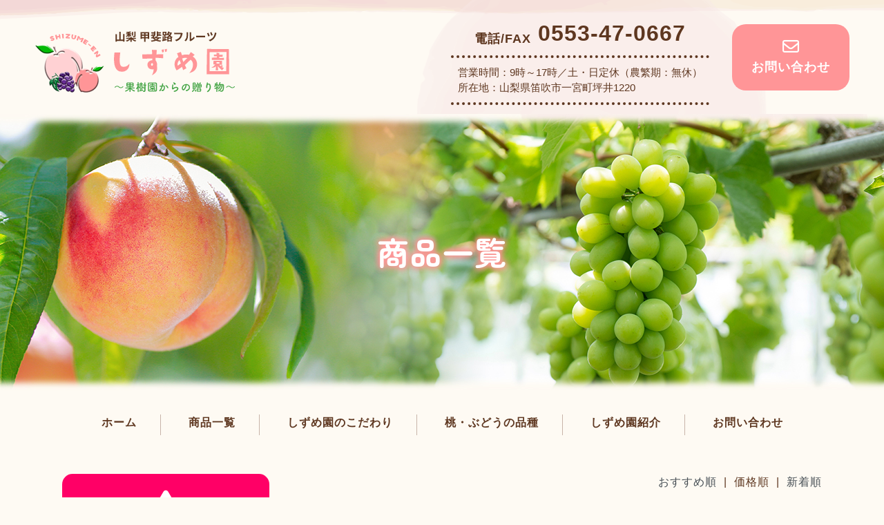

--- FILE ---
content_type: text/html; charset=EUC-JP
request_url: https://shizumeen.shop-pro.jp/?mode=srh&cid=&keyword=&sort=p
body_size: 7871
content:
<!DOCTYPE html PUBLIC "-//W3C//DTD XHTML 1.0 Transitional//EN" "http://www.w3.org/TR/xhtml1/DTD/xhtml1-transitional.dtd">
<html xmlns:og="http://ogp.me/ns#" xmlns:fb="http://www.facebook.com/2008/fbml" xmlns:mixi="http://mixi-platform.com/ns#" xmlns="http://www.w3.org/1999/xhtml" xml:lang="ja" lang="ja" dir="ltr">
<head>
<meta http-equiv="content-type" content="text/html; charset=euc-jp" />
<meta http-equiv="X-UA-Compatible" content="IE=edge,chrome=1" />
<title>商品検索 - おいしい桃の通販なら山梨県の甲斐路フルーツしずめ園</title>
<meta name="Keywords" content="商品検索,桃,シャインマスカット,ぶどう,葡萄,通販,山梨,おいしい,山梨,一宮" />
<meta name="Description" content="桃・ぶどう（シャインマスカット）通販なら、山梨県の甲斐路フルーツしずめ園にお任せください。安心安全で、糖度が高く、おいしい桃をご家庭にお届致します。" />
<meta name="Author" content="" />
<meta name="Copyright" content="しずめ園" />
<meta http-equiv="content-style-type" content="text/css" />
<meta http-equiv="content-script-type" content="text/javascript" />
<link rel="stylesheet" href="https://shizumeen.shop-pro.jp/css/framework/colormekit.css" type="text/css" />
<link rel="stylesheet" href="https://shizumeen.shop-pro.jp/css/framework/colormekit-responsive.css" type="text/css" />
<link rel="stylesheet" href="https://img21.shop-pro.jp/PA01498/916/css/3/index.css?cmsp_timestamp=20250613102216" type="text/css" />

<link rel="alternate" type="application/rss+xml" title="rss" href="https://shizumeen.shop-pro.jp/?mode=rss" />
<script type="text/javascript" src="//ajax.googleapis.com/ajax/libs/jquery/1.7.2/jquery.min.js" ></script>
<meta property="og:title" content="商品検索 - おいしい桃の通販なら山梨県の甲斐路フルーツしずめ園" />
<meta property="og:description" content="桃・ぶどう（シャインマスカット）通販なら、山梨県の甲斐路フルーツしずめ園にお任せください。安心安全で、糖度が高く、おいしい桃をご家庭にお届致します。" />
<meta property="og:url" content="https://shizumeen.shop-pro.jp?mode=srh&cid=&keyword=&sort=p" />
<meta property="og:site_name" content="おいしい桃の通販なら山梨県の甲斐路フルーツしずめ園" />
<!--▼▼▼▼▼▼▼headタグ内フリースペース▼▼▼▼▼▼▼-->
<!--▼▼▼▼▼▼▼headタグ内フリースペース▼▼▼▼▼▼▼-->
<!--▼▼▼▼▼▼▼headタグ内フリースペース▼▼▼▼▼▼▼-->

<meta name="viewport" content="width=device-width, target-densitydpi=device-dpi">
<meta name="format-detection" content="telephone=no">


<!--▼▼▼スタイル▼▼▼-->
<link href="https://www.shizumeen.net/css/style-pc.css" rel="stylesheet" type="text/css" media="print">
<link href="https://www.shizumeen.net/css/style.css" rel="stylesheet" type="text/css">
<link href="css/style.css" rel="stylesheet" type="text/css">
<link rel="stylesheet" type="text/css" href="https://unpkg.com/swiper@8/swiper.min.css">

<!--▼▼▼fontオーサム▼▼▼-->
<link href="https://use.fontawesome.com/releases/v6.2.0/css/all.css" rel="stylesheet">


<!--▼▼▼スマホメニュー▼▼▼-->
<link href="https://www.shizumeen.net/css/hamburger-menu.css" rel="stylesheet" type="text/css">

<!--▼▼▼googlefont▼▼▼-->
<link rel="preconnect" href="https://fonts.googleapis.com">
<link rel="preconnect" href="https://fonts.gstatic.com" crossorigin>
<link href="https://fonts.googleapis.com/css2?family=Zen+Maru+Gothic:wght@400;500;700&display=swap" rel="stylesheet">


<!--▼▼▼jquery▼▼▼-->
<script src="https://ajax.googleapis.com/ajax/libs/jquery/3.6.1/jquery.min.js"></script>

<!-- スムーズスクロール部分の記述 -->
<script type="text/javascript">
$(function() {
  // スクロールのオフセット値
  var offsetY = -10;
  // スクロールにかかる時間
  var time = 500;

  // ページ内リンクのみを取得
  $('a[href^=#]').click(function() {
    // 移動先となる要素を取得
    var target = $(this.hash);
    if (!target.length) return ;
    // 移動先となる値
    var targetY = target.offset().top+offsetY;
    // スクロールアニメーション
    $('html,body').animate({scrollTop: targetY}, time, 'swing');
    // ハッシュ書き換えとく
    window.history.pushState(null, null, this.hash);
    // デフォルトの処理はキャンセル
    return false;
  });
});
</script>

<!-- トップへ戻る部分の記述 -->
<script type="text/javascript">
$(function() {
    var pageTop = $('.page-top');
    pageTop.hide();
    $(window).scroll(function () {
        if ($(this).scrollTop() > 600) {
            pageTop.fadeIn();
        } else {
            pageTop.fadeOut();
        }
    });
    pageTop.click(function () {
        $('body, html').animate({scrollTop:0}, 500, 'swing');
        return false;
    });
});
</script>



<!-- 自動高さ調整 -->
  <script type="text/javascript" src="https://www.shizumeen.net/js/jquery.matchHeight.js"></script>
<script type="text/javascript">
$(function() {
    $('.entry').matchHeight();
    $('.entry .p-title').matchHeight();
});
</script>


<!-- フォントオーサム -->
<script src="https://kit.fontawesome.com/cf1a8eefde.js" crossorigin="anonymous"></script>


<script src="https://img.shop-pro.jp/tmpl_js/73/jquery.tile.js"></script>
<script src="https://img.shop-pro.jp/tmpl_js/73/jquery.skOuterClick.js"></script>
<!--▲▲▲▲▲▲▲headタグ内フリースペース▲▲▲▲▲▲▲-->
<!--▲▲▲▲▲▲▲headタグ内フリースペース▲▲▲▲▲▲▲-->
<!--▲▲▲▲▲▲▲headタグ内フリースペース▲▲▲▲▲▲▲-->
<script>
  var Colorme = {"page":"product_srh","shop":{"account_id":"PA01498916","title":"\u304a\u3044\u3057\u3044\u6843\u306e\u901a\u8ca9\u306a\u3089\u5c71\u68a8\u770c\u306e\u7532\u6590\u8def\u30d5\u30eb\u30fc\u30c4\u3057\u305a\u3081\u5712"},"basket":{"total_price":0,"items":[]},"customer":{"id":null}};

  (function() {
    function insertScriptTags() {
      var scriptTagDetails = [];
      var entry = document.getElementsByTagName('script')[0];

      scriptTagDetails.forEach(function(tagDetail) {
        var script = document.createElement('script');

        script.type = 'text/javascript';
        script.src = tagDetail.src;
        script.async = true;

        if( tagDetail.integrity ) {
          script.integrity = tagDetail.integrity;
          script.setAttribute('crossorigin', 'anonymous');
        }

        entry.parentNode.insertBefore(script, entry);
      })
    }

    window.addEventListener('load', insertScriptTags, false);
  })();
</script>
</head>
<body>
<meta name="colorme-acc-payload" content="?st=1&pt=10030&ut=0&at=PA01498916&v=20260121204751&re=&cn=45139b724b0cde6112ebf5218cb16897" width="1" height="1" alt="" /><script>!function(){"use strict";Array.prototype.slice.call(document.getElementsByTagName("script")).filter((function(t){return t.src&&t.src.match(new RegExp("dist/acc-track.js$"))})).forEach((function(t){return document.body.removeChild(t)})),function t(c){var r=arguments.length>1&&void 0!==arguments[1]?arguments[1]:0;if(!(r>=c.length)){var e=document.createElement("script");e.onerror=function(){return t(c,r+1)},e.src="https://"+c[r]+"/dist/acc-track.js?rev=3",document.body.appendChild(e)}}(["acclog001.shop-pro.jp","acclog002.shop-pro.jp"])}();</script>
    
    
    
    <div id="body-top">
    <div id="body-bottom">    
    <h1>山梨県産の桃｜ぶどう｜通販｜甲斐路｜しずめ園</h1>
    <div class="loader-wrap">
    <div class="loader">Loading...</div>
    </div>
    
    
    
	
	
	<div id="navArea">    
	<nav>
    <div class="inner">
	<ul>
    	<li><a href="/">ホーム</a></li>
    	<li><a href="https://shizumeen.shop-pro.jp/?mode=srh&cid=&keyword=">商品一覧</a></li>
    	<li><a href="https://shizumeen.shop-pro.jp/?mode=f2">しずめ園のこだわり</a></li>
    	<li><a href="https://shizumeen.shop-pro.jp/?mode=f3">桃・ぶどうの品種</a></li>
    	<li><a href="https://shizumeen.shop-pro.jp/?mode=f1">しずめ園紹介</a></li>
    	<li><a href="https://shizumeen.shop-pro.jp/secure/?mode=inq&shop_back_url=https%3A%2F%2Fshizumeen.shop-pro.jp%2F&shop_id=PA01498916">お問い合わせ</a></li>
	</ul>
    
     <div class="tab-area">
    <input id="tab-one" type="checkbox" name="tabs">
    <label for="tab-one">お買い物ガイド</label>
    <div class="entry">
<p><a href="https://shizumeen.shop-pro.jp/?mode=sk#delivery">-配送と送料について</a></p>
        <p><a href="https://shizumeen.shop-pro.jp/?mode=sk#return">-返品について</a></p>
        <p><a href="https://shizumeen.shop-pro.jp/?mode=sk#payment">-お支払い方法</a></p>
        <p><a href="https://shizumeen.shop-pro.jp/?mode=sk#info">-特定商取引法に基づく表記</a></p>
        <p><a href="https://shizumeen.shop-pro.jp/?mode=privacy">-プライバシーポリシー</a></p>
    </div>
    </div>
    
    <div class="area-01">
    <div class="tb-02">お気軽に<br class="spno">お問い合わせください</div>
    <div class="tb-01">
    <p class="p-tel"><span>電話/FAX</span><a href="tel:0553-47-0667">0553-47-0667</a></p>
    <p class="p-time">電話受付　：9時～19時<br>
    FAX受付　：24時間<br>
    土・日定休（農繁期：無休）</p>
    </div>
    <a class="test" href="https://www.shizumeen.net/contact.html"><div class="to-contact"><i class="far fa-envelope"></i>お問い合わせ</div></a>
    </div>
    </div>
	</nav>
	
    
    <div id="header-sp">
    <div id="logo-sp">
    <a href="/"><img src="https://www.shizumeen.net/images/common/logo-sp.png" alt="甲斐路フルーツしずめ園"></a>
    </div>
    
    
	<div class="toggle_btn">
    <span></span>
    <span></span>
    <span></span>
	</div>
    </div>

	
	<div id="mask"></div>
	</div>
	

    
    
	<div id="header">
	
    <div id="hmid">
    <div class="left">
    <a href="/"><img src="https://www.shizumeen.net/images/common/hlogo.png" alt="山梨 甲斐路フルーツ　しずめ園"></a>
    </div>
    

	<div class="right">
    <div class="area-01">
    <p class="p-tel">電話/FAX<a href="tel:0553-47-0667">0553-47-0667</a></p>
    <ul>
    	<li>営業時間：9時～17時／<br class="pcno">土・日定休（農繁期：無休）</li>
    	<li>所在地：山梨県笛吹市一宮町坪井1220</li>
    </ul>
    </div>
    
    <div class="area-02">
    <a href="https://shizumeen.shop-pro.jp/secure/?mode=inq&shop_back_url=https%3A%2F%2Fshizumeen.shop-pro.jp%2F&shop_id=PA01498916">
    <i class="far fa-envelope"></i>
    <p>お問い合わせ</p>
    </a></div>
    </div>
    
    </div>
	</div>
    
    <div id="mp" class="qa">
    <div class="area-01">
    <p>よくある質問・注意事項</p>
    </div>
    </div>
    
    <div id="mp" class="about">
    <div class="area-01">
    <p>しずめ園紹介</p>
    </div>
    </div>
    
    
    
    
    <div id="mp" class="type">
    <div class="area-01">
    <p>桃・ぶどうの品種</p>
    </div>
    </div>
    
    
    
    <div id="mp" class="details">
    <div class="area-01">
    <p>しずめ園のこだわり</p>
    </div>
    </div>
    
    
    
    
    <div id="mp" class="list">
    <div class="area-01">
    <p>該当のカテゴリーがありません</p>
    </div>
    </div>
    
    
    
    <div id="mp" class="serch">
    <div class="area-01">
    <p>商品一覧</p>
    </div>
    </div>
    
    
    
    <div id="mp" class="product">
    <div class="area-01">
    <p>商品詳細</p>
    </div>
    </div>
    
    
    
    
    
    
    <div id="mp" class="tokutei">
    <div class="area-01">
    <p>特定商取引法に基づく表記</p>
    </div>
    </div>
    
    <div id="mp" class="policy">
    <div class="area-01">
    <p>プライバシーポリシー</p>
    </div>
    </div>
    
    
    
    <div id="mp" class="voice">
    <div class="area-01">
    <p>お客様の声</p>
    </div>
    </div>
    
    <div id="mp-home">
    <div class="l-wrapper">
    <img class="mp-text" src="https://www.shizumeen.net/images/home/slider/mp-text.png" alt="山梨・牧丘のぶどう｜えらい美味しいから食べてけし。">


<div id="demo11" class="mv01 l-section">

  <div class="swiper">
    <div class="swiper-wrapper">
      <div class="swiper-slide">
        <div class="slide">
          <div class="slide-media img-cover">
          <img class="spno" src="https://www.shizumeen.net/images/home/slider/mp-01.png" alt="">
          <img class="pcno" src="https://www.shizumeen.net/images/home/slider/mp-01-sp.png" alt=""></div>
        </div>
      </div>
      <div class="swiper-slide">
        <div class="slide">
          <div class="slide-media img-cover">
          <img class="spno" src="https://www.shizumeen.net/images/home/slider/mp-02.png" alt="">
          <img class="pcno" src="https://www.shizumeen.net/images/home/slider/mp-02-sp.png" alt=""></div>
        </div>
      </div>
      <div class="swiper-slide">
        <div class="slide">
          <div class="slide-media img-cover">
          <img class="spno" src="https://www.shizumeen.net/images/home/slider/mp-03.png" alt="">
          <img class="pcno" src="https://www.shizumeen.net/images/home/slider/mp-03-sp.png" alt=""></div>
        </div>
      </div>
      <div class="swiper-slide">
        <article class="slide">
          <div class="slide-media img-cover">
          <img class="spno" src="https://www.shizumeen.net/images/home/slider/mp-04.png" alt="">
          <img class="pcno" src="https://www.shizumeen.net/images/home/slider/mp-04-sp.png" alt=""></div>
        </article>
      </div>
      <div class="swiper-slide">
        <div class="slide">
          <div class="slide-media img-cover">
          <img class="spno" src="https://www.shizumeen.net/images/home/slider/mp-05.png" alt="">
          <img class="pcno" src="https://www.shizumeen.net/images/home/slider/mp-05-sp.png" alt=""></div>
        </div>
      </div>
    </div>
    <div class="swiper-pagination"></div>
  </div>

</div>

</div>
</div>
    
    
    
    <div id="navi">
	<ul>
    	<li><a href="/">ホーム</a></li>
    	<li><a href="https://shizumeen.shop-pro.jp/?mode=srh&cid=&keyword=">商品一覧</a></li>
    	<li><a href="https://shizumeen.shop-pro.jp/?mode=f2">しずめ園のこだわり</a></li>
    	<li><a href="https://shizumeen.shop-pro.jp/?mode=f3">桃・ぶどうの品種</a></li>
    	<li><a href="https://shizumeen.shop-pro.jp/?mode=f1">しずめ園紹介</a></li>
    	<li><a href="https://shizumeen.shop-pro.jp/secure/?mode=inq&shop_back_url=https%3A%2F%2Fshizumeen.shop-pro.jp%2F&shop_id=PA01498916">お問い合わせ</a></li>
	</ul>
    </div>
    
    
        
        
    <div id="main">
    <div id="mright">
    
    <div class="chui pcno">
    <a href="https://shizumeen.shop-pro.jp/?mode=f5"><div class="inner">
    <i class="fa fa-warning"></i><p>ご注文の前に<span>必ずお読みください</span></p>
    </div>
    </a>
    </div>
    
    
    
    





<style>
    @media screen and (min-width: 481px) {
		
#mp.serch{ background:url(https://www.shizumeen.net/images/about/mp.jpg) center top no-repeat; display:block;}
		
		}
@media screen and (max-width: 480px){

#mp.serch{ background:url(https://www.shizumeen.net/images/about/mp.jpg) center top no-repeat; background-size:150%;display:block;}
	
	}

</style>
    

    <div id="list">

<div>


    <div id="box-list" class="box">

      
    <p class="txt_r mar_b_30">
              <a href="?mode=srh&cid=&keyword=">おすすめ順</a>      &nbsp;|&nbsp;
      価格順
            &nbsp;|&nbsp;
              <a href="?mode=srh&cid=&keyword=&sort=n">新着順</a>    </p>
    
    
    
    
    
    <div class="area-01">
            
      <div class="entry">
          <a href="?pid=174236464">
                          <img src="https://img21.shop-pro.jp/PA01498/916/product/174236464_th.jpg?cmsp_timestamp=20230418160620" alt="レギュラー桃２㎏（化粧箱入り）" class="show mar_auto mar_b_10" />
                      <div class="inner">
          <p class="p-title">レギュラー桃２㎏（化粧箱入り）</p>
          
         <p class="kanbai">                      ＜完売致しました＞
          </p>
          </div>
          </a>
          </div>
          
          
            
      <div class="entry">
          <a href="?pid=174241348">
                          <img src="https://img21.shop-pro.jp/PA01498/916/product/174241348_th.jpg?cmsp_timestamp=20230418191214" alt="葡萄　シャインマスカット２㎏（化粧箱入り）" class="show mar_auto mar_b_10" />
                      <div class="inner">
          <p class="p-title">葡萄　シャインマスカット２㎏（化粧箱入り）</p>
          
         <p class="kanbai">                      ＜完売致しました＞
          </p>
          </div>
          </a>
          </div>
          
          
            
      <div class="entry">
          <a href="?pid=174241380">
                          <img src="https://img21.shop-pro.jp/PA01498/916/product/174241380_th.jpg?cmsp_timestamp=20250305124800" alt="葡萄詰め合わせ２㎏（化粧箱入り）" class="show mar_auto mar_b_10" />
                      <div class="inner">
          <p class="p-title">葡萄詰め合わせ２㎏（化粧箱入り）</p>
          
         <p class="kanbai">                      ＜完売致しました＞
          </p>
          </div>
          </a>
          </div>
          
          
            
      <div class="entry">
          <a href="?pid=181113411">
                          <img src="https://img21.shop-pro.jp/PA01498/916/product/181113411_th.jpg?cmsp_timestamp=20240531073359" alt="【HP限定商品】桃とピオーネの詰め合わせ" class="show mar_auto mar_b_10" />
                      <div class="inner">
          <p class="p-title">【HP限定商品】桃とピオーネの詰め合わせ</p>
          
         <p class="kanbai">                      ＜完売致しました＞
          </p>
          </div>
          </a>
          </div>
          
          
            
      <div class="entry">
          <a href="?pid=174241287">
                          <img src="https://img21.shop-pro.jp/PA01498/916/product/174241287_th.jpg?cmsp_timestamp=20230418190758" alt="ご家庭用桃５㎏（クール便）" class="show mar_auto mar_b_10" />
                      <div class="inner">
          <p class="p-title">ご家庭用桃５㎏（クール便）</p>
          
         <p class="kanbai">                      ＜完売致しました＞
          </p>
          </div>
          </a>
          </div>
          
          
            
      <div class="entry">
          <a href="?pid=174236505">
                          <img src="https://img21.shop-pro.jp/PA01498/916/product/174236505_th.jpg?cmsp_timestamp=20230418160756" alt="レギュラー桃３㎏（化粧箱入り）" class="show mar_auto mar_b_10" />
                      <div class="inner">
          <p class="p-title">レギュラー桃３㎏（化粧箱入り）</p>
          
         <p class="kanbai">                      ＜完売致しました＞
          </p>
          </div>
          </a>
          </div>
          
          
            
      <div class="entry">
          <a href="?pid=174236569">
                          <img src="https://img21.shop-pro.jp/PA01498/916/product/174236569_th.jpg?cmsp_timestamp=20230418160939" alt="レギュラー桃４㎏（段ボール箱）" class="show mar_auto mar_b_10" />
                      <div class="inner">
          <p class="p-title">レギュラー桃４㎏（段ボール箱）</p>
          
         <p class="kanbai">                      ＜完売致しました＞
          </p>
          </div>
          </a>
          </div>
          
          
            
      <div class="entry">
          <a href="?pid=174236277">
                          <img src="https://img21.shop-pro.jp/PA01498/916/product/174236277_th.jpg?cmsp_timestamp=20230418155743" alt="贈答用プレミアム桃(化粧箱入り）" class="show mar_auto mar_b_10" />
                      <div class="inner">
          <p class="p-title">贈答用プレミアム桃(化粧箱入り）</p>
          
         <p class="kanbai">                      ＜完売致しました＞
          </p>
          </div>
          </a>
          </div>
          
          
            
      <div class="entry">
          <a href="?pid=174241356">
                          <img src="https://img21.shop-pro.jp/PA01498/916/product/174241356_th.jpg?cmsp_timestamp=20230418191415" alt="葡萄　シャインマスカット４㎏（段ボール）" class="show mar_auto mar_b_10" />
                      <div class="inner">
          <p class="p-title">葡萄　シャインマスカット４㎏（段ボール）</p>
          
         <p class="kanbai">                      ＜完売致しました＞
          </p>
          </div>
          </a>
          </div>
          
          
            
      <div class="entry">
          <a href="?pid=174241410">
                          <img src="https://img21.shop-pro.jp/PA01498/916/product/174241410_th.jpg?cmsp_timestamp=20250305113041" alt="葡萄詰め合わせ４㎏（段ボール）" class="show mar_auto mar_b_10" />
                      <div class="inner">
          <p class="p-title">葡萄詰め合わせ４㎏（段ボール）</p>
          
         <p class="kanbai">                      ＜完売致しました＞
          </p>
          </div>
          </a>
          </div>
          
          
            
      <div class="entry">
          <a href="?pid=187090466">
                          <img src="https://img21.shop-pro.jp/PA01498/916/product/187090466_th.jpg?cmsp_timestamp=20250612215122" alt="フルーツ定期便　Sセット" class="show mar_auto mar_b_10" />
                      <div class="inner">
          <p class="p-title">フルーツ定期便　Sセット</p>
          
         <p class="kanbai">                      ＜完売致しました＞
          </p>
          </div>
          </a>
          </div>
          
          
            
      <div class="entry">
          <a href="?pid=187090439">
                          <img src="https://img21.shop-pro.jp/PA01498/916/product/187090439_th.jpg?cmsp_timestamp=20250612213735" alt="フルーツ定期便　Lセット" class="show mar_auto mar_b_10" />
                      <div class="inner">
          <p class="p-title">フルーツ定期便　Lセット</p>
          
         <p class="kanbai">                      ＜完売致しました＞
          </p>
          </div>
          </a>
          </div>
          
          
            
      
      </div>
    
    
    <div class="txt_c mar_t_50 mar_b_50">
      <ul class="inline">
        <li>
                      <span class="btn disabled">&laquo; Prev</span>
                  </li>
        <li>
                      <span class="btn disabled">Next &raquo;</span>
                  </li>
      </ul>
      <p>
        <b>12</b><span>商品中</span>&nbsp;<b>1-12</b><span>商品</span>
      </p>
    </div>
    
  
</div>
</div>
</div>

<script>
  $(window).load(function () {
    $('.productlist-unit').tile();
  });
  $(window).resize(function () {
    $('.productlist-unit').tile();
  });
</script>



    
    
    
    
    
    
    
    
    
    
    
    
    
    
    <div id="box-order" class="box">
    <h2 id="h2-03" class="h2-line">ご注文・お問い合わせ</h2>
    
    <div class="area-01">
    <p class="p-01">ご不明な点がございましたら、<br class="pcno">お気軽にお問い合わせください。</p>
    <p class="p-mail"><a href="https://shizumeen.shop-pro.jp/secure/?mode=inq&shop_back_url=https%3A%2F%2Fshizumeen.shop-pro.jp%2F&shop_id=PA01498916"><i class="far fa-envelope"></i>お問い合わせ</a></p>
	<p class="p-tel">電話/FAX<a href="tel:0553-47-0667">0553-47-0667</a></p>
    <ul>
    	<li>営業時間：9時～17時／<br class="pcno">土・日定休（農繁期：無休）</li>
    	<li>所在地：山梨県笛吹市一宮町坪井1220</li>
    </ul>
    <p>お電話でもご注文を承っておりますが、農繁期は出られないことがございます。<br>
    お急ぎでない場合はFAXをご利用いただけますと幸いです。</p>
    </div>
    
    
    <div class="area-02">
    <div class="left">
     <a href="https://www.shizumeen.net/images/common/注文書.pdf" target="_blank"><span>FAX注文書 (PDF)</span><img src="https://www.shizumeen.net/images/home/icon-pdf.jpg" alt="PDF"></a>
    </div>
    
    <div class="right">
    <p><span>【FAXでのご注文】</span>FAX注文書のデータ（PDFまたはExcel）をダウンロード・プリントし、ご記入のうえお送りください。</p>
    </div>
    </div>
    
    

    <div class="bnr-03"><a href="https://shizumeen.shop-pro.jp/?mode=f4">
    <div class="t-box">
    <p class="p-01"><i class="fas fa-angle-double-right"></i> お客様の声</p>
    <p>お客様から頂いた喜びの声をご紹介します。</p>
    </div>
    </a></div>
    </div>
    
    
    
    
    </div>
    
    
    
    
    
    <div id="mleft">
    
    <div class="chui">
    <a href="https://shizumeen.shop-pro.jp/?mode=f5"><div class="inner">
    <i class="fa fa-warning"></i><br>
<p>ご注文の前に<span>必ずお読みください</span></p>
    </div>
    </a>
    </div>
    <div id="sbox-01" class="sbox">
    <h2>商品一覧</h2>
    <ul>
    	<li><a href="https://shizumeen.shop-pro.jp/?mode=cate&csid=0&cbid=2862263"><img src="https://www.shizumeen.net/images/common/s-01.jpg"><span>桃</span></a></li>
    	<li><a href="https://shizumeen.shop-pro.jp/?mode=cate&csid=0&cbid=2862271"><img src="https://www.shizumeen.net/images/common/s-02.jpg"><span>ぶどう</span></a></li>
        
    	
    	<li><a href="https://shizumeen.shop-pro.jp/?mode=cate&cbid=2862309&csid=0"><img src="https://www.shizumeen.net/images/common/s-03.jpg"><span>桃とぶどうのセット</span></a></li>
    </ul>
    </div>
    
    
    <div class="sbox">
    <div class="sbtn">
    <a href="https://shizumeen.shop-pro.jp/?mode=sk#payment"><img src="https://www.shizumeen.net/images/common/icon-wallet.png"><span>お支払い方法</span></a>
    </div>
    
    <div class="sbtn">
    <a href="https://www.shizumeen.net/images/common/pdf-pamphlet.pdf" target="_blank"><img src="https://www.shizumeen.net/images/common/icon-pamphlet.png">
    <span>しずめ園パンフレット<br><span class="min">（PDFが開きます）</span></span></a>
    </div>
    
    <div class="sbtn sbtn2">
    <a href="https://www.shizumeen.net/images/common/注文書.pdf" target="_blank"><img src="https://www.shizumeen.net/images/common/icon-pdf.png">
    <span>FAX注文用紙<br><span class="min">（PDFが開きます）</span></span></a>
    </div>
    </div>
    
    
    
    <div id="sbox-02" class="sbox">
    <h2>お問い合わせ先</h2>
    <div class="entry">
    <ul>
    	<li class="contact"><a href="https://shizumeen.shop-pro.jp/secure/?mode=inq&shop_back_url=https%3A%2F%2Fshizumeen.shop-pro.jp%2F&shop_id=PA01498916"><i class="far fa-envelope"></i>お問い合わせ</a></li>
    	<li class="tel"><a href="tel:0553-47-0667"><p>電話/FAX<br><span>0553-47-0667</span></p></a></li>
        <li>電話受付　：9時～17時</li>
        <li>FAX受付　：24時間</li>
        <li>土・日定休（農繁期：無休）</li>
    </ul>
    </div>
    
    <div class="entry">
    お電話でもご注文を承っておりますが、農繁期は出られないことがございます。お急ぎでない場合はFAXをご利用いただけますと幸いです。
    </div>
    
    <div class="entry">
    <p>〒405-0077<br>
    山梨県笛吹市一宮町坪井1220</p>
    </div>
    </div>
    
     <div id="sbox-04" class="sbox">
        <h2>お買い物ガイド</h2>
        <ul>
        
        <li><a href="https://shizumeen.shop-pro.jp/?mode=sk#delivery"><i class="fas fa-cog"></i>配送と送料について</a></li>
        <li><a href="https://shizumeen.shop-pro.jp/?mode=sk#return"><i class="fas fa-cog"></i>返品について</a></li>
        <li><a href="https://shizumeen.shop-pro.jp/?mode=sk#payment"><i class="fas fa-cog"></i>お支払い方法</a></li>
        <li><a href="https://shizumeen.shop-pro.jp/?mode=sk#info"><i class="fas fa-cog"></i>特定商取引法に基づく表記</a></li>
        <li><a href="https://shizumeen.shop-pro.jp/?mode=privacy"><i class="fas fa-cog"></i>プライバシーポリシー</a></li>
        <li><a href="https://shizumeen.shop-pro.jp/secure/?mode=inq&shop_back_url=https%3A%2F%2Fshizumeen.shop-pro.jp%2F&shop_id=PA01498916"><i class="fas fa-cog"></i>お問い合わせ</a></li>
        </ul>
    </div>
    
    <div id="sbox-03" class="sbox">
    <a href="https://www.facebook.com/shizumeen" target="_blank"><img src="https://www.shizumeen.net/images/common/sbnr-01.jpg" alt="FACEBOOK"></a>
    <a href="https://www.instagram.com/shizume_en/" target="_blank"><img src="https://www.shizumeen.net/images/common/sbnr-03.jpg" alt="instagram"></a>
    <a href="http://bergfeld-kamakura.com/" target="_blank"><img src="https://www.shizumeen.net/images/common/sbnr-02.jpg" alt="bergfeld"></a>
    </div>
    </div>
    
    
    
    
    
    </div>
    <a href="#" class="page-top" style="display: block;">PAGE TOP ▲</a>
    
    
    
    <div id="footer">
    <div id="fnavi">
	<ul>
    	<li><a href="/">ホーム</a></li>
    	<li><a href="https://shizumeen.shop-pro.jp/?mode=srh&cid=&keyword=">商品一覧</a></li>
    	<li><a href="https://shizumeen.shop-pro.jp/?mode=f2">しずめ園のこだわり</a></li>
    	<li><a href="https://shizumeen.shop-pro.jp/?mode=f3">桃・ぶどうの品種</a></li>
    	<li><a href="https://shizumeen.shop-pro.jp/?mode=f1">しずめ園紹介</a></li>
    	<li><a href="https://shizumeen.shop-pro.jp/secure/?mode=inq&shop_back_url=https%3A%2F%2Fshizumeen.shop-pro.jp%2F&shop_id=PA01498916">お問い合わせ</a></li>
	</ul>
    </div>
    
    <div id="fmid">
    <div id="flogo">
    <a href="/"><img src="https://www.shizumeen.net/images/common/flogo.png" alt="山梨 甲斐路フルーツ　しずめ園"></a>
    </div>
    <p class="p-tel">電話/FAX<a href="tel:0553-47-0667">0553-47-0667</a></p>
    <ul>
    	<li>営業時間：9時～17時／<br class="pcno">土・日定休（農繁期：無休）</li>
    	<li>所在地：山梨県笛吹市一宮町坪井1220</li>
    </ul>
	</div>
    
    
	<div id="tamonten">
    <a href="https://www.tamonten.co.jp/" target="_blank">このホームページに掲載されるコンテンツの無断転載を禁止いたします。<br class="pcno">山梨 甲斐路フルーツ　しずめ園　Do not copy or reprint without permission. This website is created by Tamonten.</a>
    </div>
    </div>
    
    
    </div>
    </div>
    
<script src="https://unpkg.com/swiper@8/swiper-bundle.min.js"></script>
<script>
  const mySwiper = new Swiper('.mv01 .swiper', {
    effect: 'fade',
    fadeEffect: {
      crossFade: true,
    },
    loop: true,
    loopAdditionalSlides: 1,
    speed: 2000,
    autoplay: {
      delay: 2000,
      disableOnInteraction: false,
      waitForTransition: false,
    },
    followFinger: false,
    pagination: {
      el: '.mv01 .swiper-pagination',
      clickable: true,
    },
  });
</script>

    
	<script type="text/javascript" src="https://www.shizumeen.net/js/hamburger-menu.js"></script>
    
	<script type="text/javascript" src="https://www.shizumeen.net/js/loading.js"></script>
    
    
    <script>
  $(function () {
    // viewport
    var viewport = document.createElement('meta');
    viewport.setAttribute('name', 'viewport');
    viewport.setAttribute('content', 'width=device-width, initial-scale=1.0, maximum-scale=1.0');
    document.getElementsByTagName('head')[0].appendChild(viewport);

    function window_size_switch_func() {
      if($(window).width() >= 768) {
        // product option switch -> table
        $('#prd-opt-table').html($('.prd-opt-table').html());
        $('#prd-opt-table table').addClass('table table-bordered');
        $('#prd-opt-select').empty();
      } else {
        // product option switch -> select
        $('#prd-opt-table').empty();
        if($('#prd-opt-select > *').size() == 0) {
          $('#prd-opt-select').append($('.prd-opt-select').html());
        }
      }
    }
    window_size_switch_func();
    $(window).load(function () {
      $('.history-unit').tile();
    });
    $(window).resize(function () {
      window_size_switch_func();
      $('.history-unit').tile();
    });
  });
</script>
    
    
    <script type="text/javascript" src="https://shizumeen.shop-pro.jp/js/cart.js" ></script>
<script type="text/javascript" src="https://shizumeen.shop-pro.jp/js/async_cart_in.js" ></script>
<script type="text/javascript" src="https://shizumeen.shop-pro.jp/js/product_stock.js" ></script>
<script type="text/javascript" src="https://shizumeen.shop-pro.jp/js/js.cookie.js" ></script>
<script type="text/javascript" src="https://shizumeen.shop-pro.jp/js/favorite_button.js" ></script>
</body></html>

--- FILE ---
content_type: text/css
request_url: https://www.shizumeen.net/css/style.css
body_size: 46
content:
@charset "utf-8";
/* CSS Document */

@import url("style-pc.css") screen and (min-width:401px);
@import url("style-sp.css") screen and (max-width:400px);

--- FILE ---
content_type: text/css
request_url: https://www.shizumeen.net/css/hamburger-menu.css
body_size: 2010
content:
@charset "utf-8";
/* CSS Document */

/*▼ ハンバーガーメニュー  ここから▼*/

#header-sp{ background:rgba(255,255,255,.9); width:100%; height:60px; z-index: 999; top:0; transition: 0.7s ease; position: fixed;}
#header-sp #logo-sp{ padding:5px 10px 0;}
#header-sp #logo-sp img{ height:48px;}


/*============
ナビ
#navArea
=============*/
#navArea{ position:relative; z-index:999;}
#navArea .h2-01{ font-size:22px; margin-bottom:0px;}
#navArea .h2-01 span { background: url(../images/common/h2-icon.png) left 18px no-repeat; background-size:22px auto; padding-left:35px;}
#navArea .inner{ position:relative; z-index:999;}

#navArea .area-01 { padding-top:25px; text-align:center;}
#navArea .area-01 .tb-01 { display:inline-block; margin-right:10px; margin-top:2px; vertical-align:top; text-align:center;}
#navArea .area-01 .tb-01 .p-tel{ font-size:32px; font-weight:600; display:block; letter-spacing:normal;}
#navArea .area-01 .tb-01 .p-tel span{ font-size:18px; display:block; line-height:1.3em;}
#navArea .area-01 .tb-01 a{ background: url(../images/common/icon-free.png) left bottom 5px no-repeat; color: #333; text-decoration: none; display: block; font-size:32px;}
#navArea .area-01 .tb-01 .p-time{ font-size:12px; color:#666;text-align:center; padding:5px 0 15px; letter-spacing:normal;}
#navArea .area-01 .tb-02{ display:inline-block; margin-bottom:13px; background:#f0f3f5; padding:10px 30px; text-align:center; font-size:13px; font-weight:bold; border-radius:20px; -webkit-border-radius:20px;-moz-border-radius:20px; position:relative; vertical-align:top;}
#navArea .area-01 .tb-02:before { content: ""; position: absolute; top: 100%; left:50%; margin-left:-12px; border: 10px solid transparent; border-top:12px solid #f0f3f5;}



#navArea .area-01 .to-contact{ display:inline-block; position:relative; background:#f18999; padding:18px 40px; text-align:center; color:#FFF; letter-spacing:normal; text-decoration:none;vertical-align:top; background:#ff9597 ; box-shadow: 0 2px 2px rgba(0, 0, 0, .1),0 4px 8px -4px rgba(0, 0, 0, .1); transition: 0.2s; border-radius:50px;}
#navArea .area-01 .to-contact i{ font-size:22px; margin-right:10px; position:relative; bottom:-3px;}
#navArea .area-01 .test:hover{ opacity:0.7;/*不透明度*/}



nav {
  display: block;
  position: fixed;
  top:60px;/*上からの距離*/
  right: -350px;/*左から出すか右から出すか*/
  bottom: 0;
  width: 350px;
  background: #fff;
  overflow-x: hidden;
  overflow-y: auto;
  -webkit-overflow-scrolling: touch;
  transition: all .5s;
  z-index: 20;
  opacity: 0;
}
.open nav {
  right: 0;  /*左から出すか右から出すか*/
  opacity: 1;
  top:60px;
}
nav .inner ul {
  list-style: none;
  padding: 0;
}
nav .inner ul li {
}
nav .inner ul li a {
	font-size:17px;
	color:#333;
	font-weight: bold;
	line-height:3.7;
	position: relative;
	display: block;
	padding: 0 0 0 1.2em;
	cursor: pointer;
	margin: 0 0 0px 0;
	background: #fefaf3;
	border-bottom: 1px dashed #cdbbb0;
	font-family: "游ゴシック",YuGothic,"游ゴシック体",YuGothic,"Hiragino Kaku Gothic Pro","Meiryo","Helvetica",serif,"Arial","Verdana","ＭＳ Ｐゴシック",sans-serif;
	font-weight:bold;
	text-decoration:none;
}
  
  

/*============
メニュー（3本線）
.toggle_btn
=============*/
.toggle_btn {
  display: block;
  position: fixed;
  top: 0px;
  right: 0px;
  width: 70px;
  height: 60px;
  transition: all .5s;
  cursor: pointer;
  z-index: 3;
}
.toggle_btn span {
  display: block;
  position: absolute;
  left: 15px;
  width: 30px;
  height:3px;
  background:#fb6568;
  border-radius:5px;
  transition: all .5s;
}
.toggle_btn span:nth-child(1) {
  top:20px;
}
.toggle_btn span:nth-child(2) {
  top: 30px;
}
.toggle_btn span:nth-child(3) {
  top: 40px;
}
.open .toggle_btn span {
}
.open .toggle_btn span:nth-child(1) {
  -webkit-transform: translateY(10px) rotate(-45deg);
  transform: translateY(10px) rotate(-45deg);
}
.open .toggle_btn span:nth-child(2) {
  opacity: 0;
}
.open .toggle_btn span:nth-child(3) {
  -webkit-transform: translateY(-10px) rotate(45deg);
  transform: translateY(-10px) rotate(45deg);}


/*============
背景（マスク）
#mask
=============*/
#mask {
  display: none;
  transition: all .5s;
}
.open #mask {
  display: block;
  position: fixed;
  top: 0;
  left: 0;
  width: 100%;
  height: 100%;
  background: #fff;
  opacity: .7;
  z-index: 2;
  cursor: pointer;}




.tab-box {
	position: relative;
	overflow: hidden;
	width: 100%;
	margin: 0 auto;
	color: #333;
}
.tab-area input {
	position: absolute;
	z-index: -1;
	opacity: 0;
}
.tab-area label {
	font-size:17px;
	font-weight: bold;
	line-height:3.7;
	position: relative;
	display: block;
	padding: 0 0 0 1.2em;
	cursor: pointer;
	margin: 0 0 0px 0;
	background: #fefaf3;
	border-bottom: 1px dashed #cdbbb0;
	font-family: "游ゴシック",YuGothic,"游ゴシック体",YuGothic,"Hiragino Kaku Gothic Pro","Meiryo","Helvetica",serif,"Arial","Verdana","ＭＳ Ｐゴシック",sans-serif;
	font-weight:bold;}
.tab-area label a{ display:block; text-decoration:none; color:#333;}
.tab-area:first-child input[type=checkbox] + label::after {
	display:none;}
	
	
.tab-area .entry {
	overflow: hidden;
	max-height: 0;
	-webkit-transition: max-height 0.35s;
	transition: max-height 0.35s;
	color: #333333;
	background: #efefef;
}
.tab-area .entry p {
	font-size:16px;
	border-bottom:1px solid #e1e1e1;
}
.tab-area .entry p a{
	padding:15px 20px;
	text-decoration:none;
	color:#333;
	display:block;}
.tab-area .entry p a:last-child{
	border-bottom:none;}
/* :checked */
.tab-area input:checked ~ .entry {
	max-height:400px;
}
/* Icon */
.tab-area label::after {
	line-height: 3;
	position: absolute;
	top:8px;
	right: 0;
	display: block;
	width: 4em;
	height:3em;
	-webkit-transition: all 0.35s;
	transition: all 0.35s;
	text-align: center;
	font-size:16px;
}
.tab-area input[type=checkbox] + label::after {
	content: '＋';
}
.tab-area input[type=checkbox]:checked + label::after {
	content: '－';
}

--- FILE ---
content_type: text/css
request_url: https://www.shizumeen.net/css/style-pc.css
body_size: 11354
content:
@charset "utf-8";
/* CSS Document */
.pcno { display:none;}
img { max-width:100%;}
#navArea{ display:none;}

/*▼ 初期化 ▼*/

body, div, dl, dt, dd, h1, h2, h3, h4, h5, h6, pre, form, fieldset, input, textarea, p, ul, li, blockquote, th, td, tr, img { padding:0px; margin:0px; font-size:16px; line-height:1.5em; letter-spacing:1px; color:#5e3720;-webkit-text-size-adjust:100%; font-weight:400;font-family:'futura-pt', 'Noto Sans JP', "ヒラギノ角ゴ Pro", "Hiragino Kaku Gothic Pro", "メイリオ", Meiryo, sans-serif;}
table { border-collapse:collapse; }
ul, li { list-style:none; }
h1, h2, h3, h4, h5, h6, .more{ padding:0px; margin:0px; font-size:100%; font-weight:normal;}
a { overflow:hidden; outline:none; }
img { border:none; vertical-align:bottom; }
table td { border:none; vertical-align:top; }
.text99 { text-indent:-9999px; }
a{-webkit-transition:0.5s; -moz-transition:0.5s; -ms-transition:0.5s; transition:0.5s; }
a:hover { text-decoration:none; }
a:hover { opacity:0.5; filter:alpha(opacity=50);-webkit-transition:0.5s; -moz-transition:0.5s; -ms-transition:0.5s; transition:0.5s; }

body * { -webkit-transition: 0.5s; -moz-transition: 0.5s; -ms-transition: 0.5s; transition: 0.5s; }
.kadomaru{-webkit-border-radius:5px;-moz-border-radius:5px;border-radius:5px;}
/*▲ 初期化 ▲*/
.mb30{ margin-bottom:30px;}
.mb50{ margin-bottom:50px;}


/*▼エリア・背景設定▼*/
body{ background:#fefaf3; min-width:1100px;}
#body-top{ background:url(https://www.shizumeen.net/images/common/body-top.png) center top no-repeat; overflow:hidden;}



h1{ text-indent:-9999px; height:0;}

/*▼ヘッダー▼*/
#header{ background:url(https://www.shizumeen.net/images/common/header-bk.png) right 170px top no-repeat; max-width:1500px; margin:auto; height:165px;}
#header #hmid{ overflow:hidden; padding:0 50px;}
#header .left { width:290px; float:left; text-align:center; padding:45px 0 0;}
#header .left img{ margin-bottom:5px;}
#header .left a{ text-decoration:none;}

#header .right{ width:580px; float:right; overflow:hidden; padding:35px 0px 0px 0;}
#header .right .area-01{ width:380px; float:left; text-align:center;}
#header .right .area-01 .p-tel{ font-size:18px; font-weight:bold; margin-bottom:10px;}
#header .right .area-01 .p-tel a{  font-size:32px; color:#5e3720; text-decoration:none; display:inline-block; margin-left:10px;}
#header .right .area-01 ul{ display:inline-block; padding:10px 10px; border-top:4px dotted #5e3720; border-bottom:4px dotted #5e3720;}
#header .right .area-01 ul li{ font-size:15px; text-align:left; letter-spacing:normal;}
#header .right .area-02{ width:170px; float:right;}
#header .right .area-02 a{ background:#ff9597; padding:20px 0; text-align:center; border-radius:20px; display:block; text-decoration:none;}
#header .right .area-02 i{ font-size:24px; color:#fff; margin-bottom:5px;}
#header .right .area-02 p{ font-size:18px; font-weight:bold; color:#fff;}




/*▼メインナビゲーション▼*/
#navi{ text-align:center;}
#navi li { display:inline-block; font-size:16px; font-weight:bold; text-align:center; padding:0 30px 0 0; margin-right:30px; font-family: 'Noto Sans JP', sans-serif; position:relative;}
#navi li:after{ content:""; width:1px; height:30px; background:#c8b4a9; display:inline-block; position:absolute; top:0px; right:0;}
#navi li a{ color:#5e3720; text-decoration:none; position:relative; display:block; padding:0 5px 5px; background-position:center bottom; transition:0s;}
#navi li a:hover{ background-image:url(https://www.shizumeen.net/images/common/navion.png); background-position:center bottom; background-repeat:no-repeat; color:#fb6568; opacity:1; transition:0s;}

/*文字・位置調整*/
#navi li:last-child{ padding-right:0; margin-right:0;}
#navi li:last-child:after{ display:none;}




/*▼メインビジュアル▼*/
#mp{ margin-bottom:35px;}
#mp .area-01{ height:400px; display:table; margin:auto;}
#mp .area-01 p{ font-size:46px; font-weight:bold; color:#fff; display:table-cell; vertical-align:middle; font-family: 'Zen Maru Gothic', sans-serif; text-shadow:0 0 10px #ff9597,0 0 10px #ff9597,0 0 10px #ff9597;}


#mp{ display:none;}

#mp-home{ display:none;}





/*▼フッター▼*/
#footer { background:#f4efe5 url(https://www.shizumeen.net/images/common/footer-bk.jpg) center top no-repeat; padding-top:50px;}

/*フッターナビ*/
#fnavi{ text-align:center; padding:40px 0 30px; border-bottom:1px solid #ab998f;}
#fnavi li { display:inline-block; font-size:16px; font-weight:bold; text-align:center; padding-right:30px; margin-right:30px; font-family: 'Noto Sans JP', sans-serif; position:relative;}
#fnavi li:after{ content:""; width:1px; height:20px; background:#ab998f; display:inline-block; position:absolute; top:4px; right:0;}
#fnavi li span{ font-size:14px; font-weight:normal; letter-spacing:normal; display:inline-block; margin-right:5px;}
#fnavi li a{ color:#5e3720; text-decoration:none; position:relative; display:block; padding:0 5px;}
#fnavi li a:hover{ color:#fb6568; opacity:1; transition:0.3s;}
/*文字・位置調整*/
#fnavi li:last-child{ padding-right:0; margin-right:0;}
#fnavi li:last-child:after{ display:none;}


#footer #fmid{ width:1024px; margin:auto; text-align:center; padding:50px 0;}
#footer #fmid #flogo{ display:inline-block; margin-bottom:40px;}
#footer #fmid .p-tel{ font-size:18px; font-weight:bold; margin-bottom:10px;}
#footer #fmid .p-tel a{  font-size:32px; color:#5e3720; text-decoration:none; display:inline-block; margin-left:10px;}



#footer #tamonten { background:#fff; clear:both; text-align:center; font-size:10px; color:#fff; padding:15px 0;}
#footer #tamonten a { display:block; cursor:default; color:#5e3720; text-decoration:none; opacity:1; filter:alpha(opacity=100);}

.page-top {
	position:fixed;
    bottom:70px;
    right:60px;
	background-image:url(https://www.shizumeen.net/images/common/totop.png);
	width:100px; height:100px; text-indent:-9999px;
    -ms-filter:"alpha(opacity=80)";
    -moz-opacity:0.8;
    -khtml-opacity:0.8;
    opacity:0.8;
	z-index:10;
	-webkit-transition:0s; -moz-transition:0s; -ms-transition:0s; transition:0s;}





/*▼エリア・共通設定▼*/
#main { width:1100px; margin:auto; overflow:hidden; padding:50px 0 100px;}
#mleft { width:300px; float:left;}
#mright{ width:730px; float:right;}

#mleft .sbox{ margin-bottom:25px;}
#mleft .sbox h2{ font-size:22px; font-weight:bold; text-align:center; margin-bottom:20px; font-family: 'Zen Maru Gothic', sans-serif;}

#mleft .chui{ background:#ff0066;border-radius:15px; margin-bottom:30px;}
#mleft .chui a{ text-decoration:none; color:#FFF; display:block;}
#mleft .chui .inner{ width:300px; height:150px; display:table-cell; vertical-align:middle; text-align:center;}
#mleft .chui .inner i{ font-size:50px; color:#FFF;}
#mleft .chui .inner p{ font-size:30px; color:#FFF; line-height:1em;}
#mleft .chui .inner p span{ display:block; font-size:20px; }





/*↓↓　商品一覧　↓↓*/
#mleft #sbox-01{ background:#f4efe5; padding:20px 0; border-radius:15px;}
#mleft #sbox-01 ul{ border-top:1px dashed #cdbbb0;}
#mleft #sbox-01 ul li{ border-bottom:1px dashed #cdbbb0; font-family: 'Zen Maru Gothic', sans-serif;}
#mleft #sbox-01 ul li a{ padding:10px 8px 10px; text-decoration:none; display:block; transition:.3s;}
#mleft #sbox-01 ul li img { width:80px; height:60px; object-fit:cover; vertical-align:middle; margin-right:15px;}
#mleft #sbox-01 ul li span{ width:180px; font-size:15x; color:#5e3720; font-weight:bold; display:inline-block; vertical-align:middle; transition:.3s;}
/*ホバー*/
#mleft #sbox-01 ul li a:hover{ background:#fff8e2; opacity:1;}
#mleft #sbox-01 ul li a:hover span{ color:#fb6568;}



/*↓↓　各種ボタン　↓↓*/
#mleft .sbtn{ text-align:center; margin-bottom:10px;}
#mleft .sbtn a{  background:linear-gradient(to bottom, #fff, #fff4d4); height:80px; padding-top:17px; display:block; border:2px solid #c8b4a9; border-radius:50px; display:block; text-decoration:none; box-sizing:border-box; position:relative;overflow: hidden; z-index:0;}
#mleft .sbtn a img { vertical-align:middle; margin-right:5px;}
#mleft .sbtn a span{ vertical-align:middle; font-weight:bold; color:#5e3720; display:inline-block; line-height:1.3em; transition:.3s;font-family: 'Zen Maru Gothic', sans-serif;}
#mleft .sbtn a span.min{ font-size:14px; letter-spacing:normal;}
#mleft .sbtn:last-child{ margin-bottom:0px;}

/*ホバー*/
#mleft .sbtn a:hover{ opacity: 1;}
#mleft .sbtn a:hover span{ color:#fb6568;}
#mleft .sbtn a:hover:before{ opacity: 0;}
#mleft .sbtn a:before{ background:#fff; content: ""; height: 100%; left: 0; position: absolute; top: 0; transition:.5s; width: 100%; z-index:-1;}

/*色違い*/
#mleft .sbtn2 img{ height:45px; margin-right:0;}
#mleft .sbtn2 a span{ color:#fff; display:}
#mleft .sbtn2 a:before{ background:#ab998f;}



/*↓↓　各種ボタン　↓↓*/
#mleft #sbox-02{ background:#f4efe5; padding:20px 12px; border-radius:15px;}
#mleft #sbox-02 .entry{ border-bottom:1px dashed #cdbbb0; font-size:15px; letter-spacing:normal; padding-bottom:20px; margin-bottom:20px;}
#mleft #sbox-02 .entry ul{}
#mleft #sbox-02 .entry ul li{ margin-bottom:10px;}
#mleft #sbox-02 .entry ul li a{ border-radius:20px; text-align:center; display:block; text-decoration:none; box-sizing:border-box;}
#mleft #sbox-02 .entry ul li.contact a{ background:#ff9597; border:2px solid #ff9597; font-weight:bold; color:#fff; padding:20px 0;}
#mleft #sbox-02 .entry ul li.contact i{ font-size:24px; color:#fff; margin-bottom:5px; vertical-align:middle; margin-right:5px; transition:0.5s;}
#mleft #sbox-02 .entry ul li.tel { margin-bottom:20px;}
#mleft #sbox-02 .entry ul li.tel a{ background:#fff; border:1px solid #ff9597; padding:10px 0;}
#mleft #sbox-02 .entry ul li.tel a p{ font-weight:bold; color:#5e3720; display:inline-block; text-align:left;}
#mleft #sbox-02 .entry ul li.tel a p span{ font-size:28px;}
#mleft #sbox-02 .entry ul li:nth-child(n+3){ font-weight:bold; margin-bottom:0px;}

/*メールホバー*/
#mleft #sbox-02 .entry ul li.contact a:hover{ background:#ffeeee; color:#eb6264; opacity:1;}
#mleft #sbox-02 .entry ul li.contact a:hover i{ color:#eb6264;}


/*↓↓　各種バナー　↓↓*/
#mleft #sbox-03{ text-align:center;}
#mleft #sbox-03 a{ width:230px; display:block; margin:0 auto 10px;}


/*↓↓　お買い物ガイド　↓↓*/

#mleft #sbox-04{ background:#f4efe5; padding:20px 12px; border-radius:15px;}
#mleft #sbox-04 ul{ padding-top:5px;}
#mleft #sbox-04 ul li a{ text-decoration:none; color:#333; display:inline-block; padding:5px 0px 5px 5px; font-size:14px; letter-spacing:normal;}
#mleft #sbox-04 ul li:last-child a{border-bottom: none;}
#mleft #sbox-04 ul li a:hover{ opacity:0.8; color:#a78240;}
#mleft #sbox-04 ul li a:hover{ -webkit-transform: translateX(3px); transform: translateX(3px);}
#mleft #sbox-04 ul li i{ margin-right:3px;}

.box{ padding:70px 0;}
.h2-line{ font-family: 'Zen Maru Gothic', sans-serif;}


.more { width:400px; margin:0 auto 50px; text-align:center; position:relative;}
.more a{ background:#ab998f; padding:20px 0; font-size:18px; font-weight:600; color:#fff; text-decoration:none; display:block; -webkit-border-radius:50px;-moz-border-radius:50px;border-radius:50px;}





/*▼ホーム　home▼*/
#home #main{}
#home #main #mright{}

/*H2（アイコン・下線）*/
.h2-line{ font-size:32px; font-weight:bold; text-align:left; padding:20px 0 30px 60px; line-height:1.3em; margin-bottom:30px; border-top:1px solid #ead8d4;}
#h2-01{ background-image:url(https://www.shizumeen.net/images/common/h2-img.jpg), url(https://www.shizumeen.net/images/common/h2-line.jpg); background-position:left 15px top 26px, center bottom; background-repeat:no-repeat, no-repeat;}
#h2-02{ background-image:url(https://www.shizumeen.net/images/common/h2-img2.jpg), url(https://www.shizumeen.net/images/common/h2-line.jpg); background-position:left 15px top 26px, center bottom; background-repeat:no-repeat, no-repeat;}
#h2-03{ background-image:url(https://www.shizumeen.net/images/common/h2-img3.jpg), url(https://www.shizumeen.net/images/common/h2-line.jpg); background-position:left 15px top 26px, center bottom; background-repeat:no-repeat, no-repeat;}

/*H2（ドット横棒）*/
.h2-dot{ position:relative;}
.h2-dot::before { border-top:4px dotted #5e3720; content: ""; position: absolute; top: 20px; width:100%; left:0;}
.h2-dot h2{ font-size:28px; font-weight:bold; text-align:center; margin-bottom:30px; position:relative;}
.h2-dot h2 span{ padding:0 10px; background:#f4efe5; font-family: 'Zen Maru Gothic', sans-serif;}

/*バナー*/
.bnr-02{ height:150px;}
.bnr-02 a{ background:url(https://www.shizumeen.net/images/home/bnr-02.png) no-repeat; display:block; text-decoration:none; overflow:hidden; height:150px;}
.bnr-02 a .t-box{ width:350px; float:right; padding-top:20px;}
.bnr-02 a .t-box .p-01{ font-size:26px; font-weight:bold; margin-bottom:10px;}
.bnr-02 a .t-box p{ color:#fff;}

#box-order .bnr-03{}
#box-order .bnr-03 a{ background:url(https://www.shizumeen.net/images/home/bnr-03.png) no-repeat; display:block; text-decoration:none; overflow:hidden; height:150px;}
#box-order .bnr-03 a .t-box{ width:380px; float:right; padding-top:40px;}
#box-order .bnr-03 a .t-box .p-01{ font-size:26px; font-weight:bold; margin-bottom:10px;}
#box-order .bnr-03 a .t-box p{ color:#5e3720;}




#home #box-01{ padding-top:0; margin-bottom:30px;}
#home #box-01 #h2-01{ padding-left:50px;}
#home #box-01 .area-01{}
#home #box-01 .area-01 p{ padding-top:30px;}

#home #box-01 .video{ width:100%; margin-bottom:30px;height:auto;}
#home #box-02{ background:#f4efe5; padding-top:35px; border-radius:15px; padding-bottom:35px; margin-bottom:30px;}
#home #box-02 .h2-dot{ margin:0 35px;}
#home #box-02 .area-01{ overflow:hidden; padding:10px 35px;}
#home #box-02 .area-01 .entry{ background:#fff; width:200px; float:left; border-radius:0 0 15px 15px; margin-right:30px; box-shadow:0 0 10px rgba(171,153,143,.3); margin-bottom:20px;}
#home #box-02 .area-01 .entry a{ text-decoration:none;}
#home #box-02 .area-01 .entry:nth-of-type(3n){ margin-right:0px;}
#home #box-02 .area-01 .entry img{ width:200px; height:150px; object-fit:cover;}
#home #box-02 .area-01 .entry .inner{ padding:20px;}
#home #box-02 .area-01 .entry .inner .p-title{ font-size:16px; font-weight:bold; text-align:center; margin-bottom:5px;}
#home #box-02 .area-01 .entry .inner .p-01{ font-size:14px; letter-spacing:normal;}
#home #box-02 .area-01 .entry .inner .kanbai{ font-weight:bold; color:#fb6568; margin-bottom:0px;}

#home #box-03{}
#home #box-03 #h2-01{ padding-left:50px;}
#home #box-03 .area-01{}
#home #box-03 .area-01 dl dt{ font-weight:bold; color:#a0775f; margin-bottom:10px;}
#home #box-03 .area-01 dl dd{ letter-spacing:normal; border-bottom:1px dashed #b3a399; padding-bottom:25px; margin-bottom:25px;}

#home #box-04{}
#home #box-04 .h2{ display:block; margin:0 auto 30px;}
#home #box-04 .area-01{ text-align:center; margin-bottom:70px;}
#home #box-04 .area-01 p{ text-align:left; line-height:1.7em; margin-bottom:50px;}
#home #box-04 .more{ margin-bottom:70px;}
#home #box-04 .more a{ position:relative;}
#home #box-04 .more a i{ position:absolute; right:30px; top:25px}

#home #box-05{}
#home #box-05 .h2-line{ margin-bottom:50px; padding-left:50px;}
#home #box-05 .area-01{ overflow:hidden; margin-bottom:70px;}
#home #box-05 .area-01 img{ float:right;}
#home #box-05 .area-01 .t-box{ width:440px; float:left;}
#home #box-05 .area-01 .t-box h3{ font-size:26px; font-weight:bold; color:#e85052; padding-bottom:5px; margin-bottom:20px; border-bottom:4px dotted #e85052; font-family: 'Zen Maru Gothic', sans-serif;}
#home #box-05 .area-01 .t-box h3 span{ font-size:16px; display:inline-block; margin-left:10px;}
#home #box-05 .area-01 .t-box p{ line-height:1.7em;}
#home #box-05 .area-01 .t-box p span{ font-weight:bold;}

#home #box-05 .area-02{ overflow:hidden; padding:10px 10px 70px;}
#home #box-05 .area-02 .entry{ background:#fff; width:170px; float:left; border-radius:0 0 15px 15px; margin:0 10px 30px 0; box-shadow:0 0 10px rgba(171,153,143,.3);}
#home #box-05 .area-02 .entry a{ background:#fff; border-radius:0 0 15px 15px; text-decoration:none; display:block;}
#home #box-05 .area-02 .entry:nth-of-type(4n){ margin-right:0px;}
#home #box-05 .area-02 .entry img{}
#home #box-05 .area-02 .entry .inner{ padding:20px 0 30px;}
#home #box-05 .area-02 .entry .inner .p-title{ font-size:18px; font-weight:bold; text-align:center; margin-bottom:10px;}
#home #box-05 .area-02 .entry .inner .p-01{ font-size:15px; color:#43a444; text-align:center;}

#home #box-05 .area-03{ overflow:hidden; margin-bottom:50px;}
#home #box-05 .area-03 img{ float:right;}
#home #box-05 .area-03 .t-box{ width:440px; float:left;}
#home #box-05 .area-03 .t-box h3{ font-size:26px; font-weight:bold; color:#af49cc; padding-bottom:5px; margin-bottom:20px; border-bottom:4px dotted #af49cc; font-family: 'Zen Maru Gothic', sans-serif;}
#home #box-05 .area-03 .t-box h3 span{ font-size:16px; display:inline-block; margin-left:10px;}
#home #box-05 .area-03 .t-box p{ line-height:1.7em;}
#home #box-05 .area-03 .t-box p span{ font-weight:bold;}

#home #box-05 .area-04{ overflow:hidden; padding:10px 10px 50px;}
#home #box-05 .area-04 .entry{ background:#fff; width:170px; float:left; border-radius:0 0 15px 15px; margin:0 10px 30px 0; box-shadow:0 0 10px rgba(171,153,143,.3);}
#home #box-05 .area-04 .entry a{ background:#fff; border-radius:0 0 15px 15px; text-decoration:none; display:block;}
#home #box-05 .area-04 .entry img{}
#home #box-05 .area-04 .entry .inner{ padding:20px 0 30px;}
#home #box-05 .area-04 .entry .inner .p-title{ font-size:20px; font-weight:bold; text-align:center; margin-bottom:10px;}
#home #box-05 .area-04 .entry .inner .p-title span{ font-size:18px; letter-spacing:normal;}
#home #box-05 .area-04 .entry .inner .p-01{ font-size:15px; color:#43a444; text-align:center;}


#home #box-06{}
#home #box-06 .area-01{ background:#f4efe5; padding:50px 30px 50px 50px; border-radius:15px; margin-bottom:50px;}
#home #box-06 .area-01 h2{ font-size:36px; font-weight:bold; color:#ff9597; text-align:center; margin-bottom:30px;}
#home #box-06 .area-01 .h2-02{ display:block; margin:0 auto 5px;}
#home #box-06 .area-01 ul{ padding:30px 0;}
#home #box-06 .area-01 ul li{ font-size:20px; font-weight:bold; padding-left:1em; text-indent:-1em;}
#home #box-06 .area-01 .inner{ padding-top:30px; overflow:hidden;}
#home #box-06 .area-01 .inner img{ float:right;}
#home #box-06 .area-01 .inner .t-box{ width:360px; float:left;}


#box-order{}
#box-order .h2-line{ font-size:32px; font-weight:bold; text-align:left; padding:20px 0 30px 60px; line-height:1.3em; margin-bottom:30px; border-top:1px solid #ead8d4;}
#box-order .area-01{ text-align:center; margin-bottom:50px;}
#box-order .area-01 .p-01{ font-size:18px; font-weight:bold; margin-bottom:20px;}
#box-order .area-01 .p-mail{ text-align:center; font-size:18px; font-weight:bold; margin-bottom:20px;}
#box-order .area-01 .p-mail a{ width:450px; background:#ff9597; color:#fff; padding:20px 0; border-radius:15px; display:inline-block; text-decoration:none;}
#box-order .area-01 .p-mail i{ font-size:24px; color:#fff; margin-right:5px;}
#box-order .area-01 .p-tel{ font-size:24px; font-weight:bold; margin-bottom:20px;}
#box-order .area-01 .p-tel a{  font-size:46px; color:#5e3720; text-decoration:none; display:inline-block; line-height:1em; margin-left:10px; position:relative; bottom:-7px;}
#box-order .area-01 ul{ margin-bottom:30px;}

#box-order .area-02{ background:#fff; border-radius:15px; border:2px dotted #5e3720; padding:25px; margin-bottom:50px; overflow:hidden;}
#box-order .area-02 .left{ width:230px; float:left; text-align:center;}
#box-order .area-02 .left a{ background:#ab998f; padding:15px 0; display:block; border-radius:15px; text-decoration:none;}
#box-order .area-02 .left a img { vertical-align:middle; margin-left:10px;}
#box-order .area-02 .left a span{ vertical-align:middle; font-weight:bold; color:#fff; display:inline-block; line-height:1.3em;}
#box-order .area-02 .right{ width:400px; float:right;}
#box-order .area-02 .right p span{ font-size:18px; font-weight:bold; display:block; margin-bottom:5px;}


/*▼しずめ園紹介　about▼*/

/*H2（下線）*/
#about .h2-line{ font-size:32px; font-weight:bold; text-align:left; padding:20px 0 30px 10px; line-height:1.3em; margin-bottom:30px; border-top:1px solid #ead8d4; background-image:url(https://www.shizumeen.net/images/common/h2-line.jpg); background-position:center bottom; background-repeat:no-repeat;}
/*H2（ドット横棒）*/
#about .h2-dot{ position:relative;}
#about .h2-dot::before { border-top:4px dotted #5e3720; content: ""; position: absolute; top: 20px; width:100%; left:0;}
#about .h2-dot h2{ font-size:28px; font-weight:bold; text-align:center; margin-bottom:30px; position:relative;}
#about .h2-dot h2 span{ padding:0 10px; background:#f4efe5;}

#about #box-01{ padding-top:0;}
#about #box-01 .area-01 {}
#about #box-01 .area-01 img{ margin-bottom:30px;}
#about #box-01 .area-01 p { line-height:1.8em;}
#about #box-01 .area-01 p span{ font-weight:bold;}
#about #box-01 .area-01 ul li { font-weight:bold; padding-left:1em; text-indent:-1em;}
#about #box-01 .area-01 .p-01{ font-size:20px; font-weight:600; text-align:right; padding-top:30px; font-family: 'Noto Serif JP', serif;}
#about #box-01 .area-01 .p-01 span{ font-size:28px; font-weight:bold; display:inline-block; margin-left:30px;}


#about #box-02{}
#about #box-02 .area-01{}
#about #box-02 .area-01 table{ width:100%;}
#about #box-02 .area-01 table th{ background:#fee6e1; border:1px solid #5e3720; padding:20px 0; vertical-align:middle; width:230px; font-weight:bold;}
#about #box-02 .area-01 table td{ background:#ffffff; border:1px solid #5e3720; padding:20px 20px; vertical-align:middle;}
#about #box-02 .area-01 table td span{ font-size:14px; letter-spacing:normal; display:inline-block; margin-top:10px; padding-left:1em; text-indent:-1em;}

#about #box-03{}
#about #box-03 .googlemap{ width:100%; height:500px; border:1px solid #5e3720;}

#about #box-04{}
#about #box-04 .area-01{ overflow:hidden; padding:5px;}
#about #box-04 .area-01 .entry{ width:350px; float:left; margin-bottom:15px; box-shadow:0 0 5px rgba(171,153,143,.3);}
#about #box-04 .area-01 .entry:nth-child(2n){ float:right;}
#about #box-04 .area-01 .entry a{ background:#fff; padding:25px 10px 25px 15px; display:block; text-decoration:none; overflow:hidden;}
#about #box-04 .area-01 .entry a img{ float:left;}
#about #box-04 .area-01 .entry a .t-box{ width:180px; float:right; font-size:15px; letter-spacing:normal; position:relative;}
#about #box-04 .area-01 .entry a .t-box h3{ font-size:18px; font-weight:bold; color:#fb6568; margin-bottom:10px;}
#about #box-04 .area-01 .entry a .t-box i { position:absolute; top:3px; right:5px; color:#fb6568;}





/*▼桃・ぶどうの品種　type▼*/

/*H2（下線）*/
#type .h2-line{ font-size:32px; font-weight:bold; text-align:left; padding:20px 0 30px 10px; line-height:1.3em; margin-bottom:50px; border-top:1px solid #ead8d4; background-image:url(https://www.shizumeen.net/images/common/h2-line.jpg); background-position:center bottom; background-repeat:no-repeat;}
/*H2（ドット横棒）*/
#type .h2-dot{ position:relative;}
#type .h2-dot::before { border-top:4px dotted #5e3720; content: ""; position: absolute; top: 20px; width:100%; left:0;}
#type .h2-dot h2{ font-size:28px; font-weight:bold; text-align:center; margin-bottom:30px; position:relative; font-family: 'Zen Maru Gothic', sans-serif;}
#type .h2-dot h2 span{ padding:0 10px; background:#f4efe5;}


#type .area-btn{ overflow:hidden; padding:10px; margin-bottom:20px;}
#type .area-btn .fbtn{ width:340px; float:left; border-radius:15px; box-shadow:0 0 7px rgba(171,153,143,.3);}
#type .area-btn .fbtn a{  background:#ffdadb; padding:20px; border-radius:15px; display:block; text-decoration:none; box-sizing:border-box;}
#type .area-btn .fbtn a img { vertical-align:middle; margin-right:15px;}
#type .area-btn .fbtn a span{ vertical-align:middle; font-size:18px; font-weight:bold; color:#5e3720; display:inline-block; line-height:1.3em; font-family: 'Zen Maru Gothic', sans-serif;}

#type .area-btn .fbtn:last-child{ float:right;}
#type .area-btn .fbtn:last-child a{ background:#f1e1f6;}


#type #box-01{}
#type #box-01 .area-01 { margin-bottom:70px;}
#type #box-01 .area-01 h3{ font-size:24px; font-weight:bold; color:#fb6568; padding-top:40px; margin-bottom:30px;}
#type #box-01 .area-02 { overflow:hidden;}
#type #box-01 .area-02 .entry{ overflow:hidden; margin-bottom:50px;}
#type #box-01 .area-02 .entry img{ float:left;}
#type #box-01 .area-02 .entry .t-box{ float:right; width:500px;}
#type #box-01 .area-02 .entry .t-box h4{ font-size:20px; font-weight:bold; color:#fb6568; margin-bottom:5px;}


#type #box-02{ background:#f4efe5; padding-top:35px; border-radius:15px; padding-bottom:35px; margin-bottom:50px;}
#type #box-02 .h2-dot{ margin:0 35px;}
#type #box-02 .area-01{ overflow:hidden; padding:10px 35px; margin-bottom:70px;}
#type #box-02 .area-01 .inner{ background:#fff; border-radius:15px; padding:30px 0 20px; text-align:center; box-shadow:0 0 10px rgba(171,153,143,.3);}
#type #box-02 .area-01 .inner ul{ display:inline-block; vertical-align:top;}
#type #box-02 .area-01 .inner ul:last-child{ margin-left:30px;}
#type #box-02 .area-01 .inner ul li{ font-size:18px; font-weight:bold; text-align:left; margin-bottom:20px;}
#type #box-02 .area-01 .inner ul li span{ font-size:20px; color:#fb6568; margin-right:10px;}

#type #box-02 .area-02{ overflow:hidden; padding:10px 40px; margin-bottom:30px;}
#type #box-02 .area-02 .table{ background:url(https://www.shizumeen.net/images/type/table.png) no-repeat; height:275px; position:relative;}
#type #box-02 .area-02 .table ul li{ width:110px; font-size:15px; font-weight:bold; text-align:center; position:absolute;}
#type #box-02 .area-02 .table ul li a{ background:#ff9597; color:#fff; line-height:30px; text-decoration:none; display:block; border-radius:10px;}
#type #box-02 .area-02 .table ul li i{ font-size:16px; margin-left:10px;}
#type #box-02 .area-02 .table ul li:nth-child(1){ top:65px; left:20px;}
#type #box-02 .area-02 .table ul li:nth-child(2){ top:65px; left:260px;}
#type #box-02 .area-02 .table ul li:nth-child(3){ top:109px; left:70px;}
#type #box-02 .area-02 .table ul li:nth-child(4){ top:109px; left:285px;}
#type #box-02 .area-02 .table ul li:nth-child(5){ top:150px; left:150px;}
#type #box-02 .area-02 .table ul li:nth-child(6){ top:150px; left:390px;}
#type #box-02 .area-02 .table ul li:nth-child(7){ top:200px; left:150px;}
#type #box-02 .area-02 .table ul li:nth-child(8){ top:200px; left:465px;}
#type #box-02 .area-02 p{ padding-top:30px;}


#type #box-02 .area-03{ padding:10px 35px;}
#type #box-02 .area-03 .sub{ background:#fff; border-radius:15px; padding:30px 25px; box-shadow:0 0 10px rgba(171,153,143,.3); overflow:hidden; margin-bottom:30px;}
#type #box-02 .area-03 .sub img{ float:left;}
#type #box-02 .area-03 .sub .t-box{ float:right; width:430px;}
#type #box-02 .area-03 .sub .t-box h3{ font-size:18px; font-weight:bold; margin-bottom:5px;}
#type #box-02 .area-03 .sub .t-box h3 span{ font-size:20px; color:#fb6568; margin-right:5px;}
#type #box-02 .area-03 .sub:last-child{ margin-bottom:0;}


#type #box-03{ margin-bottom:0px;}
#type #box-03 .area-01 {}
#type #box-03 .area-01 h3{ font-size:24px; font-weight:bold; color:#fb6568; padding-top:40px; margin-bottom:30px;}
#type #box-03 .area-02 { overflow:hidden;}
#type #box-03 .area-02 .entry{ overflow:hidden; margin-bottom:50px;}
#type #box-03 .area-02 .entry img{ float:left;}
#type #box-03 .area-02 .entry .t-box{ float:right; width:500px;}
#type #box-03 .area-02 .entry .t-box h4{ font-size:20px; font-weight:bold; color:#fb6568; margin-bottom:5px;}


#type #box-04{ background:#f4efe5; padding-top:35px; border-radius:15px; padding-bottom:35px; margin-bottom:50px;}
#type #box-04 .h2-dot{ margin:0 35px;}
#type #box-04 .area-01{ overflow:hidden; padding:10px 35px; margin-bottom:70px;}
#type #box-04 .area-01 .inner{ background:#fff; border-radius:15px; padding:30px 0 20px; text-align:center; box-shadow:0 0 10px rgba(171,153,143,.3);}
#type #box-04 .area-01 .inner ul{ display:inline-block; vertical-align:top;}
#type #box-04 .area-01 .inner ul:last-child{ margin-left:30px;}
#type #box-04 .area-01 .inner ul li{ font-size:18px; font-weight:bold; text-align:left; margin-bottom:20px;}
#type #box-04 .area-01 .inner ul li span{ font-size:20px; color:#fb6568; margin-right:10px;}

#type #box-04 .area-02{ overflow:hidden; padding:10px 40px; margin-bottom:30px;}
#type #box-04 .area-02 .table{ background:url(https://www.shizumeen.net/images/type/table2.png) no-repeat; height:176px; position:relative;}
#type #box-04 .area-02 .table ul li{ width:160px; font-size:15px; font-weight:bold; letter-spacing:normal; text-align:center; position:absolute;}
#type #box-04 .area-02 .table ul li a{ background:#bacf8c; color:#fff; line-height:30px; text-decoration:none; display:block; border-radius:10px;}
#type #box-04 .area-02 .table ul li i{ font-size:16px; margin-left:5px;}
#type #box-04 .area-02 .table ul li:nth-child(1){ top:85px; left:150px;}
#type #box-04 .area-02 p{ padding-top:30px;}


#type #box-04 .area-03{ padding:10px 35px;}
#type #box-04 .area-03 .sub{ background:#fff; border-radius:15px; padding:30px 25px; box-shadow:0 0 10px rgba(171,153,143,.3); overflow:hidden; margin-bottom:30px;}
#type #box-04 .area-03 .sub img{ float:left;}
#type #box-04 .area-03 .sub .t-box{ float:right; width:430px;}
#type #box-04 .area-03 .sub .t-box h3{ font-size:18px; font-weight:bold; margin-bottom:5px;}
#type #box-04 .area-03 .sub .t-box h3 span{ font-size:20px; color:#fb6568; margin-right:5px;}
#type #box-04 .area-03 ul li{ padding-left:1em; text-indent:-1em;}



#box-contact{}
#box-contact .area-01{ text-align:center; margin-bottom:50px;}
#box-contact .area-01 .p-01{ font-size:18px; font-weight:bold; margin-bottom:20px;}
#box-contact .area-01 .p-mail{ text-align:center; font-size:18px; font-weight:bold; margin-bottom:20px;}
#box-contact .area-01 .p-mail a{ width:450px; background:#ff9597; color:#fff; padding:20px 0; border-radius:15px; display:inline-block; text-decoration:none;}
#box-contact .area-01 .p-mail i{ font-size:24px; color:#fff; margin-right:5px;}
#box-contact .area-01 .p-tel{ font-size:24px; font-weight:bold; margin-bottom:20px;}
#box-contact .area-01 .p-tel a{  font-size:46px; color:#5e3720; text-decoration:none; display:inline-block; line-height:1em; margin-left:10px; position:relative; bottom:-7px;}
#box-contact .area-01 ul{ margin-bottom:30px;}

#box-contact .area-02{ background:#fff; border-radius:15px; border:2px dotted #5e3720; padding:25px; margin-bottom:30px; overflow:hidden;}
#box-contact .area-02 .left{ width:230px; float:left; text-align:center;}
#box-contact .area-02 .left a{ background:#ab998f; padding:15px 0; display:block; border-radius:15px; text-decoration:none;}
#box-contact .area-02 .left a img { vertical-align:middle; margin-left:10px;}
#box-contact .area-02 .left a span{ vertical-align:middle; font-weight:bold; color:#fff; display:inline-block; line-height:1.3em;}
#box-contact .area-02 .right{ width:400px; float:right;}
#box-contact .area-02 .right p span{ font-size:18px; font-weight:bold; display:block; margin-bottom:5px;}
#box-contact .p-02{ font-size:18px; font-weight:bold; text-align:center;}




/*▼しずめ園のこだわり　details▼*/

/*H2（下線）*/
#details .h2-line{ font-size:32px; font-weight:bold; text-align:left; padding:20px 0 30px 10px; line-height:1.3em; margin-bottom:50px; border-top:1px solid #ead8d4; background-image:url(https://www.shizumeen.net/images/common/h2-line.jpg); background-position:center bottom; background-repeat:no-repeat;}
/*H2（ドット横棒）*/
#details .h2-dot{ position:relative;}
#details .h2-dot::before { border-top:4px dotted #5e3720; content: ""; position: absolute; top: 20px; width:100%; left:0;}
#details .h2-dot h2{ font-size:28px; font-weight:bold; text-align:center; margin-bottom:30px; position:relative;}
#details .h2-dot h2 span{ padding:0 10px; background:#f4efe5;}

#details #box-01{ padding-top:0; margin-bottom:0px;}
#details #box-01 h2{ margin-bottom:30px;}
#details #box-01 h3{ font-size:24px; font-weight:bold; color:#fb6568; padding-top:40px; margin-bottom:30px;}
#details #box-01 .area-01 { overflow:hidden; margin-bottom:30px;}
#details #box-01 .area-01 .t-box{ width:450px; float:left;}
#details #box-01 .area-01 .t-box p{ line-height:1.7em;}
#details #box-01 .area-01 .t-box p span{ font-weight:bold;}
#details #box-01 .area-01 img{ float:right;}



#details #box-02{ background:#f4efe5; padding-top:35px; border-radius:15px; padding-bottom:35px;}
#details #box-02 .h2-dot{ margin:0 35px;}

#details #box-02 .area-01{ padding:10px 35px; margin-bottom:30px;}
#details #box-02 .area-01 .entry{ background:#fff; border-radius:15px; padding:30px 25px; box-shadow:0 0 10px rgba(171,153,143,.3); overflow:hidden; margin-bottom:30px;}
#details #box-02 .area-01 .entry img{ float:left;}
#details #box-02 .area-01 .entry .t-box{ float:right; width:430px;}
#details #box-02 .area-01 .entry .t-box h3{ font-size:20px; font-weight:bold; color:#fb6568; margin-bottom:10px;}
#details #box-02 .area-01 .entry .t-box h3 span{ font-size:18px; color:#5e3720; display:block;}
#details #box-02 .area-01 .entry .t-box ul { padding:20px 0;}
#details #box-02 .area-01 .entry .t-box ul li{ font-weight:bold;}


#details #box-03{ margin-bottom:80px;}
#details #box-03 .area-01 {}
#details #box-03 .p-01{ font-size:18px; font-weight:bold; margin-bottom:30px;}
#details #box-03 .area-01 .entry{ overflow:hidden; margin-bottom:50px;}
#details #box-03 .area-01 .entry img{ float:left;}
#details #box-03 .area-01 .entry .t-box{ float:right; width:500px;}
#details #box-03 .area-01 .entry .t-box h3{ font-size:20px; font-weight:bold; color:#fb6568; margin-bottom:10px;}
#details #box-03 .area-01 .entry .t-box h3 span{ font-size:18px; color:#5e3720; display:block;}

#details #box-03 .area-01 .entry:last-child img{ float:right;}
#details #box-03 .area-01 .entry:last-child .t-box{ float:left; width:430px;}


#details #box-04{}
#details #box-04 .area-01{}
#details #box-04 .area-01 p{ font-size:18px; font-weight:bold; padding:30px 0;}

#details #box-04 .area-02{ overflow:hidden; padding:10px 15px; margin-bottom:70px;}
#details #box-04 .area-02 .entry{ background:#fff; width:340px; float:left; box-shadow:0 0 10px rgba(171,153,143,.3); border-radius:0 0 15px 15px;}
#details #box-04 .area-02 .entry:last-child{ float:right;}
#details #box-04 .area-02 .entry .inner{ padding:20px 0; text-align:center;}
#details #box-04 .area-02 .entry .inner h3{ font-size:20px; font-weight:bold; color:#fb6568; margin-bottom:10px;}
#details #box-04 .area-02 .entry .inner h3 span{ font-size:18px; color:#5e3720; display:block;}

#details #box-04 .area-03 { overflow:hidden; margin-bottom:50px;}
#details #box-04 .area-03 img{ float:right;}
#details #box-04 .area-03 .t-box{ float:left; width:440px;}
#details #box-04 .area-03 .t-box h3{ font-size:24px; font-weight:bold; color:#fb6568; margin-bottom:15px;}
#details #box-04 .area-03 .t-box ul{ padding-top:30px;}
#details #box-04 .area-03 .t-box ul li{ font-size:18px; font-weight:bold;}

/*▼お客様の声　voice▼*/

#voice #box-01{ padding-top:0; margin-bottom:0px;}
#voice #box-01 .area-01 { overflow:hidden;}
#voice #box-01 .area-01 .entry{ border:#CCC dotted 1px; padding:20px; overflow:hidden; margin-bottom:30px;}
#voice #box-01 .area-01 .entry .p-01{ font-weight:bold; font-size:20px;}
#voice #box-01 .area-01 .entry .text p{}
#voice #box-01 .area-01 .entry .right { width:570px; float:right;}
#voice #box-01 .area-01 .entry:nth-child(2n) .right { float:left;}
#voice #box-01 .area-01 .entry img { float:left;}
#voice #box-01 .area-01 .entry:nth-child(2n) img { float:right;}

#box-list { padding-top:0px;}
#box-list .area-01{ overflow:hidden;}
#box-list .area-01 .entry{ background:#fff; width:223px; float:left; border-radius:0 0 15px 15px; margin-right:30px; box-shadow:0 0 10px rgba(171,153,143,.3); margin-bottom:20px;}
#box-list .area-01 .entry a{ text-decoration:none;}
#box-list .area-01 .entry:nth-of-type(3n){ margin-right:0px;}
#box-list .area-01 .entry img{ width:223px; height:150px; object-fit:cover;}
#box-list .area-01 .entry .inner{ padding:20px;}
#box-list .area-01 .entry .inner .p-title{ font-size:16px; font-weight:bold; text-align:center; margin-bottom:5px;}
#box-list .area-01 .entry .inner .p-01{ font-size:14px; letter-spacing:normal;}
#box-list .area-01 .entry .inner .kanbai{ font-weight:bold; color:#fb6568; margin-bottom:0px;}



#tokutei table.unchin { width:730px; margin-bottom:30px;}
#tokutei table.unchin  td{ border:#CCC solid 1px; padding:3px; font-size:12px;}
#tokutei table.unchin tr:first-child td{ background: #EFE0E0;}
#tokutei table.unchin tr:nth-child(3) td{ background: #BE7C7C; color:#FFF; text-align:center;}


.h2-line{ font-size:32px; font-weight:bold; text-align:left; padding:20px 0 30px 10px; line-height:1.3em; margin-bottom:30px; border-top:1px solid #ead8d4; background-image:url(https://www.shizumeen.net/images/common/h2-line.jpg); background-position:center bottom; background-repeat:no-repeat;}
/*H2（ドット横棒）*/
.h2-dot{ position:relative;}
.h2-dot::before { border-top:4px dotted #5e3720; content: ""; position: absolute; top: 20px; width:100%; left:0;}
.h2-dot h2{ font-size:28px; font-weight:bold; text-align:center; margin-bottom:30px; position:relative;}
.h2-dot h2 span{ padding:0 10px; background:#f4efe5;}



/*

5e3720

赤
fb6568


背景
f4efe5

*/



/* 　▼▼▼スライドCSS（トップページ）▼▼▼　*/
#mp-home .l-wrapper{
    position: relative;
	width:1550px;
	margin:auto;
	  }

  .l-inner {
    position: relative;
    -webkit-box-sizing: content-box;
            box-sizing: content-box;
    max-width: 1200px;
    margin: 0 auto;
    padding: 0 10rem;
  }

  .l-section {
  }
  .l-section .l-inner {
    padding-top: 8rem;
    padding-bottom: 8rem;
  }

  [class*=swiper]:focus {
    outline: none;
  }

  .slide-media,
  .thumb-media {
    position: relative;
    overflow: hidden;
  }
  .slide-media img,
  .thumb-media img {
    position: absolute;
    top: 0;
    left: 0;
    width: 100%;
    -o-object-fit: cover;
       object-fit: cover;
  }


  .swiper-button-prev, .swiper-button-next {
    display: grid;
    place-content: center;
    width: 6.4rem;
    height: 6.4rem;
    cursor: pointer;
    -webkit-transition: var(--transition);
    transition: var(--transition);
  }
  .swiper-button-prev::before, .swiper-button-next::before {
    position: absolute;
    top: 0;
    right: 0;
    bottom: 0;
    left: 0;
    content: "";
    border-radius: 50%;
    -webkit-box-shadow: var(--box-shadow);
            box-shadow: var(--box-shadow);
  }
  .swiper-button-prev::after, .swiper-button-next::after {
    width: 1.2rem;
    height: 1.2rem;
    content: "";
    border: solid var(--color-gray);
    border-width: 3px 3px 0 0;
  }
  .swiper-button-prev::after {
    margin-left: 0.4rem;
    -webkit-transform: rotate(-135deg);
            transform: rotate(-135deg);
  }
  .swiper-button-next::after {
    margin-right: 0.4rem;
    -webkit-transform: rotate(45deg);
            transform: rotate(45deg);
  }
  .swiper-button-disabled {
    pointer-events: none;
    opacity: 0;
  }

  .mv01 {
  }
  .mv01 .l-inner {
    padding-bottom: 0;
  }
  .mv01 .swiper-fade .swiper-slide {
    -webkit-transition-property: opacity, -webkit-transform !important;
    transition-property: opacity, -webkit-transform !important;
    transition-property: opacity, transform !important;
    transition-property: opacity, transform, -webkit-transform !important;
    pointer-events: none;
  }
  .mv01 .swiper-fade .swiper-slide-active {
    pointer-events: auto;
  }
  .mv01 .swiper-pagination {
    position: absolute;
    z-index: 1;
    top: 0;
    bottom: 0;
    left: 3.2rem;
    height: -webkit-max-content;
    height: -moz-max-content;
    height: max-content;
    margin: auto;
  }
  .mv01 .swiper-pagination-bullet {
    display: block;
    width: 3px;
    height: 4rem;
    cursor: pointer;
    -webkit-transition: var(--transition);
    transition: var(--transition);
    background-color: rgba(255, 255, 255, 0.4);
  }
  .mv01 .swiper-pagination-bullet:not(:first-child) {
    margin-top: 0.8rem;
  }
  .mv01 .swiper-pagination-bullet-active {
    background-color: var(--color-theme);
  }
  .mv01 .slide-media {
    height:680px;
  }
  .mv01 .slide-media img {
    -webkit-transition: 10s 1s ease-out;
    transition: 10s 1s ease-out;
  }
  .mv01 .swiper-slide[class*=-active] .slide-media img {
    -webkit-transition-delay: 0s;
            transition-delay: 0s;
    -webkit-transform: scale(1.05);
            transform: scale(1.05);
  }

  @-webkit-keyframes mv01-fadeIn {
    0% {
      -webkit-transform: scale(0.5);
              transform: scale(0.5);
      opacity: 0;
      -webkit-filter: blur(300px);
              filter: blur(300px);
    }
    100% {
      -webkit-transform: scale(1);
              transform: scale(1);
      opacity: 1;
      -webkit-filter: blur(0);
              filter: blur(0);
    }
  }

  @keyframes mv01-fadeIn {
    0% {
      -webkit-transform: scale(0.5);
              transform: scale(0.5);
      opacity: 0;
      -webkit-filter: blur(300px);
              filter: blur(300px);
    }
    100% {
      -webkit-transform: scale(1);
              transform: scale(1);
      opacity: 1;
      -webkit-filter: blur(0);
              filter: blur(0);
    }
  }

  @media only screen and (max-width: 1024px) {
    html {
      -webkit-text-size-adjust: 100%;
    }
    .l-inner {
      padding: 0 4rem;
    }
    .pc {
      display: none !important;
    }
    .mv01 {
    }
    .mv01 .slide-media {
      height: max(70vh, 70vw);
    }
  }
  @media only screen and (max-width: 599px) {
    html {
      font-size: 50%;
    }
    .pc-tab {
      display: none !important;
    }
  }
  @media only screen and (min-width: 1025px) {
    .tab-sp {
      display: none !important;
    }
    .swiper-button-prev::before, .swiper-button-next::before {
      -webkit-transition: var(--transition);
      transition: var(--transition);
    }
    .swiper-button-prev:hover::before, .swiper-button-next:hover::before {
      -webkit-transform: scale(1.2);
              transform: scale(1.2);
    }
  }
  @media only screen and (min-width: 600px) {
    .sp {
      display: none !important;
    }
  }




/*▼▼▼スライドメニューCSS（ ぶどう紹介ページ ）▼▼▼*/
  :root {
    --easing: cubic-bezier(.2, 1, .2, 1);
    --transition: .8s var(--easing);
    --color-base: #f8f8f8;
    --color-gray: #ddd;


    --color-theme: #fb6568;
    --color-theme-darken: #b15cf9;
    --box-shadow: .8rem .8rem 1.2rem rgba(0, 0, 0, .05), -.8rem -.8rem 1.2rem #fff;
    --box-shadow-hover: 1rem 1rem 1.5rem rgba(0, 0, 0, .08), -1rem -1rem 1.5rem #fff;
    --box-shadow-inset: inset .8rem .8rem 1.2rem rgba(0, 0, 0, .05), inset -.8rem -.8rem 1.2rem #fff;
    --box-shadow-dark: .8rem .8rem 1.2rem rgba(0, 0, 0, .1), -.8rem -.8rem 1.2rem rgba(#fff,.2);
  }
#budou .l-inner {
    position: relative;
    -webkit-box-sizing: content-box;
            box-sizing: content-box;
    max-width: 700x;
    margin: 0 auto;
    padding: 0 10rem;
  }


  .gallery03 {
    margin-bottom:80px;
  }
  .gallery03 .l-inner {
    padding-bottom: 0;
  }
  .gallery03 .swiper-wrapper {
    -webkit-transition-timing-function: linear !important;
            transition-timing-function: linear !important;
  }
  .gallery03 .swiper-slide {
    width: -webkit-max-content;
    width: -moz-max-content;
    width: max-content;
  }
  .gallery03 .slide {
    width: var(--slide-width);
    -webkit-transition: var(--transition);
    transition: var(--transition);
    -webkit-backface-visibility: hidden;
            backface-visibility: hidden;
    --slide-width: 200px;
  }
  .gallery03 .slide-media {
    height: var(--slide-width);
  }
  .gallery03 .slide-content {
    position: absolute;
    right: 0;
    bottom: 0;
    left: 0;
    padding: 3.2rem 1.6rem 1.6rem;
    -webkit-transition: var(--transition);
    transition: var(--transition);
    opacity: 0;
    color: #fff;
    background: -webkit-gradient(linear, left top, left bottom, from(rgba(0, 0, 0, 0)), color-stop(50%, rgba(0, 0, 0, 0.3)));
    background: linear-gradient(180deg, rgba(0, 0, 0, 0) 0%, rgba(0, 0, 0, 0.3) 50%);
  }
  .gallery03 .slide-title {
    font-size: 0.75rem;
	font-family: 'Noto Sans JP', sans-serif;
	letter-spacing:normal;
    line-height: 1.4;
    display: -webkit-box;
    overflow: hidden;
    -webkit-line-clamp: 2;
    -webkit-box-orient: vertical;
	
	color:#fff;
  }
  .gallery03 .slide:hover {
    width: calc(var(--slide-width) * 1.5);
	
  }
  .gallery03 .slide:hover .slide-content {
    opacity: 1;
  }



  @media only screen and (max-width: 1024px) {
    html {
      -webkit-text-size-adjust: 100%;
    }
    .l-inner {
      padding: 0 4rem;
    }
    .pc {
      display: none !important;
    }
  }

  @media only screen and (max-width: 599px) {
    html {
      font-size: 50%;
    }
    .pc-tab {
      display: none !important;
    }
    .gallery03 {
      margin-bottom: 8rem;
    }
    .gallery03 .slide {
      --slide-width: 120px;
    }
  }

  @media only screen and (min-width: 1025px) {
    .tab-sp {
      display: none !important;
    }
    .swiper-button-prev::before, .swiper-button-next::before {
      -webkit-transition: var(--transition);
      transition: var(--transition);
    }
    .swiper-button-prev:hover::before, .swiper-button-next:hover::before {
      -webkit-transform: scale(1.2);
              transform: scale(1.2);
    }
  }

  @media only screen and (min-width: 600px) {
    .sp {
      display: none !important;
    }
  }






/*▼▼▼ローディング画面▼▼▼*/
.loader-wrap {
	position: fixed;
	display: flex;
    align-items: center;
    justify-content: center;
    width: 100%;
    height: 100%;
    background: #fff;
	z-index:9999;}

.loader,
.loader:after {
  border-radius: 50%;
  width:4em;
  height:4em;
}
.loader {
  margin: 60px auto;
  font-size: 10px;
  position: relative;
  text-indent: -9999em;
  border-top:0.4em solid rgba(255, 149, 151, 0.09);
  border-right:0.4em solid rgba(255, 149, 151, 0.09);
  border-bottom:0.4em solid rgba(255, 149, 151, 0.09);
  border-left:0.4em solid #ff9597;
  -webkit-transform: translateZ(0);
  -ms-transform: translateZ(0);
  transform: translateZ(0);
  -webkit-animation: load8 1.1s infinite linear;
  animation: load8 1.1s infinite linear;
}
@-webkit-keyframes load8 {
  0% {
    -webkit-transform: rotate(0deg);
    transform: rotate(0deg);
  }
  100% {
    -webkit-transform: rotate(360deg);
    transform: rotate(360deg);
  }
}
@keyframes load8 {
  0% {
    -webkit-transform: rotate(0deg);
    transform: rotate(0deg);
  }
  100% {
    -webkit-transform: rotate(360deg);
    transform: rotate(360deg);
  }
}



/*▼よくある質問　qa▼*/

#qa #box-01{ padding-top:0; margin-bottom:0px;}
#qa #box-01 .area-01 { overflow:hidden;}
#qa #box-01 .area-01 .entry{ border:#CCC dotted 1px; padding:20px; overflow:hidden; margin-bottom:30px;}

.c-faq{ margin-bottom:20px;}
.c-faq summary { position: relative; display: block;padding: 10px 50px 10px 20px; font-weight: bold; background-color: #ffc6c3; cursor: pointer; transition: 0.2s; }
.c-faq summary i{ margin-right:6px;}
.c-faq summary:hover { background-color: #ffc6c3; }
/* デフォルトの矢印を消す */
.c-faq summary::-webkit-details-marker {
 display: none;
}
/* アコーディオンの＋アイコン */
.c-faq summary:after { position: absolute; font-family: "Font Awesome 5 Free"; content: "\f067"; font-weight: bold; font-size: 20px; color: #ef88a5; margin: auto; top: 28%; right: 3%; transition: 0.4s; }
/* アコーディオンオープン時のスタイル */
.c-faq[open] summary { background-color: #ffc6c3; }
.c-faq[open] summary:after { transform: rotate(45deg); /* アイコンを回転 */ }
/* アニメーション */
.c-faq[open] .c-faq__content { animation: fadeIn 0.5s ease; }
@keyframes fadeIn {  0% {
 opacity: 0;
 transform: translateY(-10px);
}
 100% {
 opacity: 1;
 transform: none;
}
}
.c-faq__content { padding: 10px 20px; }


/*▼フルーツ定期便　fruit▼*/

/*H2（下線）*/
#fruit .h2-line{ font-size:32px; font-weight:bold; text-align:left; padding:20px 0 30px 10px; line-height:1.3em; margin-bottom:50px; border-top:1px solid #ead8d4; background-image:url(https://www.shizumeen.net/images/common/h2-line.jpg); background-position:center bottom; background-repeat:no-repeat;}
/*H2（ドット横棒）*/
#fruit .h2-dot{ position:relative;}
#fruit .h2-dot::before { border-top:4px dotted #5e3720; content: ""; position: absolute; top: 20px; width:100%; left:0;}
#fruit .h2-dot h2{ font-size:28px; font-weight:bold; text-align:center; margin-bottom:30px; position:relative;}
#fruit .h2-dot h2 span{ padding:0 10px; background:#f4efe5;}

#fruit #box-01{ padding-top:0; margin-bottom:0px;}
#fruit #box-01 h2{ margin-bottom:30px;}
#fruit #box-01 h3{ font-size:24px; font-weight:bold; color:#fb6568; padding-top:40px; margin-bottom:5px;}
#fruit #box-01 .area-01 { overflow:hidden; margin-bottom:30px;}
#fruit #box-01 .area-01 .tb-01{ margin-top:50px;}

/*↓↓　各種ボタン　↓↓*/
#fruit .sbtn{ text-align:center; margin-bottom:10px;}
#fruit .sbtn a{  background:linear-gradient(to bottom, #fff, #fff4d4); height:80px; padding-top:17px; display:block; border:2px solid #c8b4a9; border-radius:20px; display:block; text-decoration:none; box-sizing:border-box; position:relative;overflow: hidden; z-index:0;}
#fruit .sbtn a img { vertical-align:middle; margin-right:5px;}
#fruit .sbtn a span{ vertical-align:middle; font-weight:bold; color:#5e3720; display:inline-block; line-height:1.3em; transition:.3s;font-family: 'Zen Maru Gothic', sans-serif;}
#fruit .sbtn a span.min{ font-size:14px; letter-spacing:normal;}
#fruit .sbtn:last-child{ margin-bottom:0px;}

/*ホバー*/
#fruit .sbtn a:hover{ opacity: 1;}
#fruit .sbtn a:hover span{ color:#fb6568;}
#fruit .sbtn a:hover:before{ opacity: 0;}
#fruit .sbtn a:before{ background:#fff; content: ""; height: 100%; left: 0; position: absolute; top: 0; transition:.5s; width: 100%; z-index:-1;}

/*色違い*/
#fruit .sbtn2 img{ height:45px; margin-right:0;}
#fruit .sbtn2 a span{ color:#fff; display:}
#fruit .sbtn2 a:before{ background:#ab998f;}



#fruit .btnform{ margin-bottom:10px;}
#fruit .btnform a{ border-radius:20px; text-align:center; display:block; text-decoration:none; box-sizing:border-box;}
#fruit .btnform.contact a{ background:#ff9597; border:2px solid #ff9597; font-weight:bold; color:#fff; padding:20px 0;}
#fruit .btnform.contact i{ font-size:24px; color:#fff; margin-bottom:5px; vertical-align:middle; margin-right:5px; transition:0.5s;}



--- FILE ---
content_type: text/css
request_url: https://www.shizumeen.net/css/style-sp.css
body_size: 10284
content:
@charset "utf-8";
/* CSS Document */
.spno {display:none;}
.switchBtn {display:none;}
img{max-width:100%;height:auto;} 
.brbrock{display:block;}
.spno{display:none;}
#fixed-navi{margin-bottom:20px;}
#slimmenu *{-webkit-transition:0s;-moz-transition:0s;-ms-transition:0s;transition:0s;opacity:1;filter:alpha(opacity=100);}
#slimmenu li span{ font-size:12px; margin-left:10px;}

/*▼ 初期化 ▼*/
body, div, dl, dt, dd, h1, h2, h3, h4, h5, h6, pre, form, fieldset, input, textarea, p, ul, li, blockquote, th, td, tr, img { padding: 0px; margin: 0px;font-family: 'futura-pt', 'Noto Sans JP', "ヒラギノ角ゴ Pro", "Hiragino Kaku Gothic Pro", "メイリオ", Meiryo, sans-serif;font-size: 16px; line-height: 1.5em; letter-spacing: 1px;-webkit-text-size-adjust: 100%; font-weight:400;}
table {border-collapse:collapse;}
ul, li {list-style:none;}
h1, h2, h3, h4, h5, h6 {padding:0px;margin:0px;font-size:100%;font-weight:normal;}
a {overflow:hidden;outline:none;}
img {border:none;vertical-align:bottom;}
table td {border:none;vertical-align:top;}
h1 {text-indent:0;}
.text99 {text-indent:-9999px;}
a:hover {text-decoration:none;}
a:hover {opacity:0.5;filter:alpha(opacity=50);-webkit-transition:0.5s;-moz-transition:0.5s;-ms-transition:0.5s;transition:0.5s;}
/*▲▲▲▲▲初期化▲▲▲▲▲*/


/*▼エリア・背景設定▼*/
/*body {min-width:100%;}

#main {width:100%;overflow:hidden;margin:auto;padding-right:10px;}*/

/*▼エリア・背景設定▼*/
body{ width:400px;}
#body-top{ overflow:hidden;}
/*▼エリア・背景設定▼*/
body{ background:#fefaf3; min-width: px;}
#body-top{ overflow:hidden;}



h1{ text-indent:-9999px; height:0;}

/*▼ヘッダー▼*/
#header{ display:none;}



/*▼メインナビゲーション▼*/
#navi{ display:none;}



/*▼メインビジュアル▼*/
#mp{ margin:55px 0 35px;}
#mp .area-01{ height:160px; display:table; margin:auto;}
#mp .area-01 p{ font-size:36px; font-weight:bold; color:#fff; display:table-cell; vertical-align:middle; font-family: 'Zen Maru Gothic', sans-serif; text-shadow:0 0 10px #ff9597,0 0 10px #ff9597,0 0 10px #ff9597;}


#mp{ display:none;}

#mp-home{ display:none;}





/*▼フッター▼*/
#footer { background:#f4efe5 url(https://www.shizumeen.net/images/common/footer-bk.jpg) center top no-repeat; padding-top:10px; background-size:1200px;}

/*フッターナビ*/
#fnavi{ text-align:center; padding:40px 0 0px; border-bottom:1px solid #ab998f; display:none;}
#fnavi li { display:block; font-size:16px; font-weight:bold; text-align:center; font-family: 'Noto Sans JP', sans-serif; position:relative; border-bottom: 1px dashed #cdbbb0;}
#fnavi li:after{ content:""; width: px; height:20px; background:#ab998f; display:inline-block; position:absolute; top:4px; right:0;}
#fnavi li span{ font-size:14px; font-weight:normal; letter-spacing:normal; display:inline-block; margin-right:5px;}
#fnavi li a{ color:#5e3720; text-decoration:none; position:relative; display:block; padding:15px 5px;}
#fnavi li:last-child{ border-bottom:none;} 



#footer #fmid{ width: px; margin:auto; text-align:center; padding:50px 0;}
#footer #fmid #flogo{ display:inline-block; margin-bottom:40px;}
#footer #fmid .p-tel{ font-size:18px; font-weight:bold; margin-bottom:10px;}
#footer #fmid .p-tel a{  font-size:32px; color:#5e3720; text-decoration:none; display:inline-block; margin-left:10px;}



#footer #tamonten { background:#fff; clear:both; text-align:center; font-size:10px; color:#fff; padding:15px 0;}
#footer #tamonten a { display:block; cursor:default; color:#5e3720; text-decoration:none; opacity:1; filter:alpha(opacity=100);}

.page-top {
	position:fixed;
    bottom:70px;
    right:60px;
	background-image:url(https://www.shizumeen.net/images/common/totop.png);
	width: px; height:100px; text-indent:-9999px;
    -ms-filter:"alpha(opacity=80)";
    -moz-opacity:0.8;
    -khtml-opacity:0.8;
    opacity:0.8;
	z-index:10;
	-webkit-transition:0s; -moz-transition:0s; -ms-transition:0s; transition:0s;}





/*▼エリア・共通設定▼*/
#main { width: px; margin:auto; overflow:hidden; padding:0px 0 50px;}
#mleft {}
#mright{ padding-bottom:50px;}

#mleft .sbox{ margin:0 10px 30px;}
#mleft .sbox h2{ font-size:22px; font-weight:bold; text-align:center; margin-bottom:20px; font-family: 'Zen Maru Gothic', sans-serif;}


#mright .chui{ background:#ff0066;border-radius:15px; margin:0 10px 30px;}
#mright .chui a{ text-decoration:none; color:#FFF; display:block;}
#mright .chui .inner{ padding:10px 0;text-align:center;}
#mright .chui .inner i{ font-size:30px; color:#FFF; display:inline-block; vertical-align:middle;}
#mright .chui .inner p{ font-size:20px; color:#FFF; line-height:1em; display:inline-block; vertical-align: middle;}
#mright .chui .inner p span{font-size:16px; display:inline-block; vertical-align: middle;}



/*↓↓　商品一覧　↓↓*/
#mleft #sbox-01{ background:#f4efe5; padding:20px 0; border-radius:15px;}
#mleft #sbox-01 ul{ border-top:1px dashed #cdbbb0;}
#mleft #sbox-01 ul li{ border-bottom:1px dashed #cdbbb0; font-family: 'Zen Maru Gothic', sans-serif;}
#mleft #sbox-01 ul li a{ padding:10px 8px 10px 20px; text-decoration:none; display:block; transition:.3s;}
#mleft #sbox-01 ul li img { width: px; height:60px; object-fit:cover; vertical-align:middle; margin-right:15px;}
#mleft #sbox-01 ul li span{ width: px; font-size:15x; color:#5e3720; font-weight:bold; display:inline-block; vertical-align:middle; transition:.3s;}
/*ホバー*/
#mleft #sbox-01 ul li a:hover{ background:#fff8e2; opacity:1;}
#mleft #sbox-01 ul li a:hover span{ color:#fb6568;}



/*↓↓　各種ボタン　↓↓*/
#mleft .sbtn{ text-align:center; margin-bottom:10px;}
#mleft .sbtn a{  background:linear-gradient(to bottom, #fff, #fff4d4); height:80px; padding-top:17px; display:block; border:2px solid #c8b4a9; border-radius:50px; display:block; text-decoration:none; box-sizing:border-box; position:relative;overflow: hidden; z-index:0;}
#mleft .sbtn a img { vertical-align:middle; margin-right:5px;}
#mleft .sbtn a span{ vertical-align:middle; font-weight:bold; color:#5e3720; display:inline-block; line-height:1.3em; transition:.3s;font-family: 'Zen Maru Gothic', sans-serif;}
#mleft .sbtn a span.min{ font-size:14px; letter-spacing:normal;}
#mleft .sbtn:last-child{ margin-bottom:0px;}

/*ホバー*/
#mleft .sbtn a:hover{ opacity: 1;}
#mleft .sbtn a:hover span{ color:#fb6568;}
#mleft .sbtn a:hover:before{ opacity: 0;}
#mleft .sbtn a:before{ background:#fff; content: ""; height: 100%; left: 0; position: absolute; top: 0; transition:.5s; width: 100%; z-index:-1;}

/*色違い*/
#mleft .sbtn2 img{ height:45px; margin-right:0;}
#mleft .sbtn2 a span{ color:#fff; display:}
#mleft .sbtn2 a:before{ background:#ab998f;}



/*↓↓　各種ボタン　↓↓*/
#mleft #sbox-02{ background:#f4efe5; padding:20px 12px; border-radius:15px;}
#mleft #sbox-02 .entry{ border-bottom:1px dashed #cdbbb0; font-size:15px; letter-spacing:normal; padding-bottom:20px; margin-bottom:20px;}
#mleft #sbox-02 .entry ul{}
#mleft #sbox-02 .entry ul li{ margin-bottom:10px;}
#mleft #sbox-02 .entry ul li a{ border-radius:20px; text-align:center; display:block; text-decoration:none; box-sizing:border-box;}
#mleft #sbox-02 .entry ul li.contact a{ background:#ff9597; border:2px solid #ff9597; font-weight:bold; color:#fff; padding:20px 0;}
#mleft #sbox-02 .entry ul li.contact i{ font-size:24px; color:#fff; margin-bottom:5px; vertical-align:middle; margin-right:5px; transition:0.5s;}
#mleft #sbox-02 .entry ul li.tel { margin-bottom:20px;}
#mleft #sbox-02 .entry ul li.tel a{ background:#fff; border:1px solid #ff9597; padding:10px 0;}
#mleft #sbox-02 .entry ul li.tel a p{ font-weight:bold; color:#5e3720; display:inline-block; text-align:left;}
#mleft #sbox-02 .entry ul li.tel a p span{ font-size:28px;}
#mleft #sbox-02 .entry ul li:nth-child(n+3){ font-weight:bold; margin-bottom:0px;}

/*メールホバー*/
#mleft #sbox-02 .entry ul li.contact a:hover{ background:#ffeeee; color:#eb6264; opacity:1;}
#mleft #sbox-02 .entry ul li.contact a:hover i{ color:#eb6264;}


/*↓↓　各種バナー　↓↓*/
#mleft #sbox-03{ text-align:center;}
#mleft #sbox-03 a{ width: px; display:block; margin:0 auto 10px;}

/*↓↓　お買い物ガイド　↓↓*/

#mleft #sbox-04{ background:#f4efe5; padding:20px 12px; border-radius:15px;}
#mleft #sbox-04 ul{ padding-top:5px;}
#mleft #sbox-04 ul li a{ text-decoration:none; color:#333; display:inline-block; padding:5px 0px 5px 5px; font-size:14px; letter-spacing:normal;}
#mleft #sbox-04 ul li:last-child a{border-bottom: none;}
#mleft #sbox-04 ul li a:hover{ opacity:0.8; color:#a78240;}
#mleft #sbox-04 ul li a:hover{ -webkit-transform: translateX(3px); transform: translateX(3px);}
#mleft #sbox-04 ul li i{ margin-right:3px;}



.box{ padding:50px 10px;}
.h2-line{ font-family: 'Zen Maru Gothic', sans-serif;}


.more { width: px; margin:0 auto 50px; text-align:center; position:relative;}
.more a{ background:#ab998f; padding:20px 0; font-size:18px; font-weight:600; color:#fff; text-decoration:none; display:block; -webkit-border-radius:50px;-moz-border-radius:50px;border-radius:50px;}





/*▼ホーム　home▼*/
#home #main{}
#home #main #mright{}

/*H2（アイコン・下線）*/
.h2-line{ font-size:28px; font-weight:bold; text-align:left; padding:20px 0 30px 60px; line-height:1.3em; margin-bottom:30px; border-top:1px solid #ead8d4;}
#h2-01{ background-image:url(https://www.shizumeen.net/images/common/h2-img.jpg), url(https://www.shizumeen.net/images/common/h2-line.jpg); background-position:left 15px top 26px, center bottom; background-repeat:no-repeat, no-repeat;}
#h2-02{ background-image:url(https://www.shizumeen.net/images/common/h2-img2.jpg), url(https://www.shizumeen.net/images/common/h2-line.jpg); background-position:left 15px top 26px, center bottom; background-repeat:no-repeat, no-repeat;}
#h2-03{ background-image:url(https://www.shizumeen.net/images/common/h2-img3.jpg), url(https://www.shizumeen.net/images/common/h2-line.jpg); background-position:left 15px top 26px, center bottom; background-repeat:no-repeat, no-repeat;}

/*H2（ドット横棒）*/
.h2-dot{ position:relative;}
.h2-dot::before { border-top:4px dotted #5e3720; content: ""; position: absolute; top: 20px; width:100%; left:0;}
.h2-dot h2{ font-size:28px; font-weight:bold; text-align:center; margin-bottom:30px; position:relative;}
.h2-dot h2 span{ padding:0 10px; background:#f4efe5; font-family: 'Zen Maru Gothic', sans-serif;}

/*バナー*/
.bnr-02{ height:150px;}
.bnr-02 a{ background:url(https://www.shizumeen.net/images/home/bnr-02.png) no-repeat; display:block; text-decoration:none; overflow:hidden; height:150px;}
.bnr-02 a .t-box{ width: px; float:right; padding-top:20px;}
.bnr-02 a .t-box .p-01{ font-size:26px; font-weight:bold; margin-bottom:10px;}
.bnr-02 a .t-box p{ color:#fff;}

#box-order .bnr-03{}
#box-order .bnr-03 a{ background:url(https://www.shizumeen.net/images/home/bnr-03.png) no-repeat; display:block; text-decoration:none; overflow:hidden; height:150px;}
#box-order .bnr-03 a .t-box{ width: px; float:right; padding-top:40px;}
#box-order .bnr-03 a .t-box .p-01{ font-size:26px; font-weight:bold; margin-bottom:10px;text-shadow:0 0 3px #fff,0 0 3px #fff,0 0 3px #fff,0 0 3px #fff,0 0 3px #fff,0 0 3px #fff,0 0 3px #fff,0 0 3px #fff,0 0 3px #fff,0 0 3px #fff,0 0 3px #fff,0 0 3px #fff,0 0 3px #fff,0 0 3px #fff,0 0 3px #fff,0 0 3px #fff;}
#box-order .bnr-03 a .t-box p{ color:#5e3720;text-shadow:0 0 3px #fff,0 0 3px #fff,0 0 3px #fff,0 0 3px #fff,0 0 3px #fff,0 0 3px #fff,0 0 3px #fff,0 0 3px #fff,0 0 3px #fff,0 0 3px #fff,0 0 3px #fff,0 0 3px #fff,0 0 3px #fff,0 0 3px #fff,0 0 3px #fff,0 0 3px #fff;}




#home #box-01{ padding-top:0; margin-bottom:30px;}
#home #box-01 #h2-01{ padding-left:50px;}
#home #box-01 .area-01{}
#home #box-01 .area-01 p{ padding-top:30px;}

#home #box-01 .video{ width:100%; margin-bottom:30px;}

#home #box-02{ background:#f4efe5; padding-top:35px; border-radius:15px; padding-bottom:35px; margin-bottom:30px;}
#home #box-02 .h2-dot{ margin:0 35px;}
#home #box-02 .area-01{ overflow:hidden; padding:10px 10px;}
#home #box-02 .area-01 .entry{ background:#fff; width:170px; float:left; border-radius:0 0 15px 15px;box-shadow:0 0 10px rgba(171,153,143,.3); margin-bottom:20px;}
#home #box-02 .area-01 .entry a{ text-decoration:none; color:#5e3720;}
#home #box-02 .area-01 .entry:nth-of-type(2n){ float:right;}
#home #box-02 .area-01 .entry img{ width:170px; height:150px; object-fit:cover;}
#home #box-02 .area-01 .entry .inner{ padding:10px;}
#home #box-02 .area-01 .entry .inner .p-title{ font-size:16px; font-weight:bold; text-align:center; margin-bottom:5px;}
#home #box-02 .area-01 .entry .inner .p-01{ font-size:14px; letter-spacing:normal;}
#home #box-02 .area-01 .entry .inner .kanbai{ font-weight:bold; color:#fb6568; margin-bottom:0px;}


#home #box-03{}
#home #box-03 #h2-01{ padding-left:50px;}
#home #box-03 .area-01{}
#home #box-03 .area-01 dl dt{ font-weight:bold; color:#a0775f; margin-bottom:10px;}
#home #box-03 .area-01 dl dd{ letter-spacing:normal; border-bottom:1px dashed #b3a399; padding-bottom:25px; margin-bottom:25px;}

#home #box-04{}
#home #box-04 .h2{ display:block; margin:0 auto 30px;}
#home #box-04 .area-01{ text-align:center; margin-bottom:70px;}
#home #box-04 .area-01 p{ text-align:left; line-height:1.7em; margin-bottom:50px;}
#home #box-04 .more{ margin-bottom:70px;}
#home #box-04 .more a{ position:relative;}
#home #box-04 .more a i{ position:absolute; right:30px; top:25px}

#home #box-05{}
#home #box-05 .h2-line{ margin-bottom:20px; padding-left:50px;}
#home #box-05 .area-01{ overflow:hidden; margin-bottom:70px;}
#home #box-05 .area-01 img{ display:block; margin:0 auto 10px;}
#home #box-05 .area-01 .t-box{}
#home #box-05 .area-01 .t-box h3{ font-size:26px; font-weight:bold; color:#e85052; padding-bottom:5px; margin-bottom:20px; border-bottom:4px dotted #e85052; font-family: 'Zen Maru Gothic', sans-serif;}
#home #box-05 .area-01 .t-box h3 span{ font-size:16px; display:inline-block; margin-left:10px;}
#home #box-05 .area-01 .t-box p{ line-height:1.7em;}
#home #box-05 .area-01 .t-box p span{ font-weight:bold;}

#home #box-05 .area-02{ overflow:hidden; padding:5px 5px 50px;}
#home #box-05 .area-02 .entry{ background:#fff; width:178px; float:left; border-radius:0 0 15px 15px; margin:0 0 30px 0; box-shadow:0 0 5px rgba(171,153,143,.3);}
#home #box-05 .area-02 .entry a{ background:#fff; border-radius:0 0 15px 15px; text-decoration:none; display:block;}
#home #box-05 .area-02 .entry:nth-of-type(2n){ float:right;}
#home #box-05 .area-02 .entry img{}
#home #box-05 .area-02 .entry .inner{ padding:20px 0 30px;}
#home #box-05 .area-02 .entry .inner .p-title{ font-size:18px; font-weight:bold; text-align:center; margin-bottom:10px;}
#home #box-05 .area-02 .entry .inner .p-01{ font-size:15px; color:#43a444; text-align:center;}

#home #box-05 .area-03{ overflow:hidden; margin-bottom:50px;}
#home #box-05 .area-03 img{ display:block; margin:0 auto 10px;}
#home #box-05 .area-03 .t-box{ width: px; float:left;}
#home #box-05 .area-03 .t-box h3{ font-size:26px; font-weight:bold; color:#af49cc; padding-bottom:5px; margin-bottom:20px; border-bottom:4px dotted #af49cc; font-family: 'Zen Maru Gothic', sans-serif;}
#home #box-05 .area-03 .t-box h3 span{ font-size:16px; display:inline-block; margin-left:10px;}
#home #box-05 .area-03 .t-box p{ line-height:1.7em;}
#home #box-05 .area-03 .t-box p span{ font-weight:bold;}

#home #box-05 .area-04{ overflow:hidden; padding:10px 5px 50px;}
#home #box-05 .area-04 .entry{ background:#fff; width:178px; float:left; border-radius:0 0 15px 15px; margin:0 0 30px 0; box-shadow:0 0 5px rgba(171,153,143,.3);}
#home #box-05 .area-04 .entry:nth-of-type(2n){ float:right;}
#home #box-05 .area-04 .entry a{ background:#fff; border-radius:0 0 15px 15px; text-decoration:none; display:block;}
#home #box-05 .area-04 .entry img{}
#home #box-05 .area-04 .entry .inner{ padding:20px 0 30px;}
#home #box-05 .area-04 .entry .inner .p-title{ font-size:20px; font-weight:bold; text-align:center; margin-bottom:10px;}
#home #box-05 .area-04 .entry .inner .p-title span{ font-size:18px; letter-spacing:normal;}
#home #box-05 .area-04 .entry .inner .p-01{ font-size:15px; color:#43a444; text-align:center;}


#home #box-06{}
#home #box-06 .area-01{ background:#f4efe5; padding:40px 20px 40px 20px; border-radius:15px; margin-bottom:50px;}
#home #box-06 .area-01 h2{ font-size:36px; font-weight:bold; color:#ff9597; text-align:center; margin-bottom:30px;}
#home #box-06 .area-01 .h2-02{ display:block; margin:0 auto 5px;}
#home #box-06 .area-01 ul{ padding:30px 0;}
#home #box-06 .area-01 ul li{ font-size:20px; font-weight:bold; padding-left:1em; text-indent:-1em;}
#home #box-06 .area-01 .inner{ padding-top:30px; overflow:hidden;}
#home #box-06 .area-01 .inner img{ display:block; margin:0 auto 15px;}
#home #box-06 .area-01 .inner .t-box{ width: px; float:left;}


#box-order{}

#box-order .h2-line{ font-size:28px; font-weight:bold; text-align:left; padding:20px 0 30px 60px; line-height:1.3em; margin-bottom:30px; border-top:1px solid #ead8d4;}
#box-order .area-01{ text-align:center; margin-bottom:50px;}
#box-order .area-01 .p-01{ font-size:18px; font-weight:bold; margin-bottom:20px;}
#box-order .area-01 .p-mail{ text-align:center; font-size:18px; font-weight:bold; margin-bottom:20px;}
#box-order .area-01 .p-mail a{ width:350px; background:#ff9597; color:#fff; padding:20px 0; border-radius:15px; display:inline-block; text-decoration:none;}
#box-order .area-01 .p-mail i{ font-size:24px; color:#fff; margin-right:5px;}
#box-order .area-01 .p-tel{ font-size:24px; font-weight:bold; margin-bottom:20px;}
#box-order .area-01 .p-tel a{  font-size:46px; color:#5e3720; text-decoration:none; display:inline-block; line-height:1em; margin-left:10px; position:relative; bottom:-7px;}
#box-order .area-01 ul{ margin-bottom:30px;}

#box-order .area-02{ background:#fff; border-radius:15px; border:2px dotted #5e3720; padding:25px; margin-bottom:50px; overflow:hidden;}
#box-order .area-02 .left{text-align:center; margin-bottom:20px;}
#box-order .area-02 .left a{ background:#ab998f; padding:15px 0; display:block; border-radius:15px; text-decoration:none;}
#box-order .area-02 .left a img { vertical-align:middle; margin-left:10px;}
#box-order .area-02 .left a span{ vertical-align:middle; font-weight:bold; color:#fff; display:inline-block; line-height:1.3em;}
#box-order .area-02 .right{}
#box-order .area-02 .right p span{ font-size:18px; font-weight:bold; display:block; margin-bottom:5px;}


#box-order .area-02 .right{ width: px; float:right;}
#box-order .area-02 .right p span{ font-size:18px; font-weight:bold; display:block; margin-bottom:5px;}


/*▼しずめ園紹介　about▼*/

/*H2（下線）*/
#about .h2-line{ font-size:28px; font-weight:bold; text-align:left; padding:30px 0 30px 10px; line-height:1.3em; margin-bottom:30px; border-top:1px solid #ead8d4; background-image:url(https://www.shizumeen.net/images/common/h2-line.jpg); background-position:center bottom; background-repeat:no-repeat;}
/*H2（ドット横棒）*/
#about .h2-dot{ position:relative;}
#about .h2-dot::before { border-top:4px dotted #5e3720; content: ""; position: absolute; top: 20px; width:100%; left:0;}
#about .h2-dot h2{ font-size:28px; font-weight:bold; text-align:center; margin-bottom:30px; position:relative;}
#about .h2-dot h2 span{ padding:0 10px; background:#f4efe5;}

#about #box-01{ padding-top:0;}
#about #box-01 .area-01 {}
#about #box-01 .area-01 img{ margin-bottom:30px;}
#about #box-01 .area-01 p { line-height:1.8em;}
#about #box-01 .area-01 p span{ font-weight:bold;}
#about #box-01 .area-01 ul li { font-weight:bold; padding-left:1em; text-indent:-1em;}
#about #box-01 .area-01 .p-01{ font-size:18px; font-weight:600; text-align:right; padding-top:30px; font-family: 'Noto Serif JP', serif;}
#about #box-01 .area-01 .p-01 span{ font-size:24px; font-weight:bold; display:inline-block; margin-left:30px;}


#about #box-02{}
#about #box-02 .area-01{}
#about #box-02 .area-01 table{ width:100%;}
#about #box-02 .area-01 table th{ background:#fee6e1; border:1px solid #5e3720; padding:20px 0; vertical-align:middle; width:90px; font-weight:bold;}
#about #box-02 .area-01 table td{ background:#ffffff; border:1px solid #5e3720; padding:20px 20px; vertical-align:middle;}
#about #box-02 .area-01 table td span{ font-size:14px; letter-spacing:normal; display:inline-block; margin-top:10px; padding-left:1em; text-indent:-1em;}

#about #box-03{}
#about #box-03 .googlemap{ width:100%; height:300px; border:1px solid #5e3720;}

#about #box-04{}
#about #box-04 .area-01{ overflow:hidden; padding:5px;}
#about #box-04 .area-01 .entry{ width:360px; margin-bottom:15px; box-shadow:0 0 5px rgba(171,153,143,.3);}
#about #box-04 .area-01 .entry a{ background:#fff; padding:25px 10px 25px 10px; display:block; text-decoration:none; overflow:hidden;}
#about #box-04 .area-01 .entry a img{ width:100px; float:left;}
#about #box-04 .area-01 .entry a .t-box{ width:230px; float:right; font-size:15px; letter-spacing:normal; position:relative;}
#about #box-04 .area-01 .entry a .t-box h3{ font-size:18px; font-weight:bold; color:#fb6568; margin-bottom:10px;}
#about #box-04 .area-01 .entry a .t-box i { position:absolute; top:3px; right:5px; color:#fb6568;}





/*▼桃・ぶどうの品種　type▼*/

/*H2（下線）*/
#type .h2-line{ font-size:28px; font-weight:bold; text-align:left; padding:30px 0 30px 10px; line-height:1.3em; margin-bottom:50px; border-top:1px solid #ead8d4; background-image:url(https://www.shizumeen.net/images/common/h2-line.jpg); background-position:center bottom; background-repeat:no-repeat;}
/*H2（ドット横棒）*/
#type .h2-dot{ position:relative;}
#type .h2-dot::before { border-top:4px dotted #5e3720; content: ""; position: absolute; top: 20px; width:100%; left:0;}
#type .h2-dot h2{ font-size:28px; font-weight:bold; text-align:center; margin-bottom:30px; position:relative; font-family: 'Zen Maru Gothic', sans-serif;}
#type .h2-dot h2 span{ padding:0 10px; background:#f4efe5;}


#type .area-btn{ overflow:hidden; padding:10px; margin-bottom:20px;}
#type .area-btn .fbtn{ width:48.5%; float:left; text-align:center;}
#type .area-btn .fbtn a{  background:#ffdadb; padding:20px 15px; border-radius:15px; display:block; text-decoration:none; box-sizing:border-box; box-shadow:0 0 7px rgba(171,153,143,.3);}
#type .area-btn .fbtn a img { vertical-align:middle; margin-bottom:15px;}
#type .area-btn .fbtn a span{ vertical-align:middle; font-size:18px; font-weight:bold; color:#5e3720; display:inline-block; line-height:1.3em; font-family: 'Zen Maru Gothic', sans-serif;}

#type .area-btn .fbtn:last-child{ float:right;}
#type .area-btn .fbtn:last-child a{ background:#f1e1f6;}


#type #box-01{}
#type #box-01 .area-01 { margin-bottom:70px;}
#type #box-01 .area-01 h3{ font-size:24px; font-weight:bold; color:#fb6568; padding-top:40px; margin-bottom:30px;}
#type #box-01 .area-02 { overflow:hidden;}
#type #box-01 .area-02 .entry{ overflow:hidden; margin-bottom:50px;}
#type #box-01 .area-02 .entry img{ width:120px; float:left;}
#type #box-01 .area-02 .entry .t-box{ float:right; width:240px;}
#type #box-01 .area-02 .entry .t-box h4{ font-size:20px; font-weight:bold; color:#fb6568; margin-bottom:5px;}


#type #box-02{ background:#f4efe5; padding-top:35px; border-radius:15px; padding-bottom:35px; margin:0 0px 50px;}
#type #box-02 .h2-dot{ margin:0 35px;}
#type #box-02 .area-01{ overflow:hidden; padding:10px 10px; margin-bottom:70px;}
#type #box-02 .area-01 .inner{ background:#fff; border-radius:15px; padding:30px 0 20px; text-align:center; box-shadow:0 0 10px rgba(171,153,143,.3);}
#type #box-02 .area-01 .inner ul{ display:inline-block; vertical-align:top;}
#type #box-02 .area-01 .inner ul li{ font-size:18px; font-weight:bold; text-align:left; margin-bottom:20px;}
#type #box-02 .area-01 .inner ul li span{ font-size:20px; color:#fb6568; margin-right:10px;}

#type #box-02 .area-02{ overflow:hidden; padding:10px 0px; margin-bottom:30px;}
#type #box-02 .area-02 .table{ background:url(https://www.shizumeen.net/images/type/table.png) no-repeat; height:160px; position:relative; background-size:100%;}
#type #box-02 .area-02 .table ul li{ width:80px; font-size:13px; text-align:center; position:absolute;}
#type #box-02 .area-02 .table ul li a{ background:#ff9597; color:#fff; line-height:25px; text-decoration:none; display:block; border-radius:10px;}
#type #box-02 .area-02 .table ul li i{ display:none;}
#type #box-02 .area-02 .table ul li:nth-child(1){ top:33px; left:0px;}
#type #box-02 .area-02 .table ul li:nth-child(2){ top:33px; left:150px;}
#type #box-02 .area-02 .table ul li:nth-child(3){ top:63px; left:30px;}
#type #box-02 .area-02 .table ul li:nth-child(4){ top:63px; left:160px;}
#type #box-02 .area-02 .table ul li:nth-child(5){ top:92px; left:85px;}
#type #box-02 .area-02 .table ul li:nth-child(6){ top:92px; left:170px;}
#type #box-02 .area-02 .table ul li:nth-child(7){ top:120px; left:85px;}
#type #box-02 .area-02 .table ul li:nth-child(8){ top:120px; left:200px;}
#type #box-02 .area-02 p{ padding-top:30px;}


#type #box-02 .area-03{ padding:10px 10px;}
#type #box-02 .area-03 .sub{ background:#fff; border-radius:15px; padding:30px 25px; box-shadow:0 0 10px rgba(171,153,143,.3); overflow:hidden; margin-bottom:30px;}
#type #box-02 .area-03 .sub img{ display:block; margin:0 auto 25px;}
#type #box-02 .area-03 .sub .t-box{ float:right; width: px;}
#type #box-02 .area-03 .sub .t-box h3{ font-size:18px; font-weight:bold; margin-bottom:15px; text-align:center;}
#type #box-02 .area-03 .sub .t-box h3 span{ font-size:20px; color:#fb6568; margin-right:5px;}
#type #box-02 .area-03 .sub:last-child{ margin-bottom:0;}


#type #box-03{ margin-bottom:0px;}
#type #box-03 .area-01 {}
#type #box-03 .area-01 h3{ font-size:24px; font-weight:bold; color:#fb6568; padding-top:40px; margin-bottom:30px;}
#type #box-03 .area-02 { overflow:hidden;}
#type #box-03 .area-02 .entry{ overflow:hidden; margin-bottom:50px;}
#type #box-03 .area-02 .entry img{ float:left;}
#type #box-03 .area-02 .entry .t-box{ float:right; width: px;}
#type #box-03 .area-02 .entry .t-box h4{ font-size:20px; font-weight:bold; color:#fb6568; margin-bottom:5px;}


#type #box-04{ background:#f4efe5; padding-top:35px; border-radius:15px; padding-bottom:35px; margin-bottom:50px;}
#type #box-04 .h2-dot{ margin:0 0px;}
#type #box-04 .area-01{ overflow:hidden; padding:10px 0px; margin-bottom:70px;}
#type #box-04 .area-01 .inner{ background:#fff; border-radius:15px; padding:30px 0 20px; text-align:center; box-shadow:0 0 10px rgba(171,153,143,.3);}
#type #box-04 .area-01 .inner ul{ display:inline-block; vertical-align:top;}
#type #box-04 .area-01 .inner ul li{ font-size:18px; font-weight:bold; text-align:left; margin-bottom:20px;}
#type #box-04 .area-01 .inner ul li span{ font-size:20px; color:#fb6568; margin-right:10px;}

#type #box-04 .area-02{ overflow:hidden; padding:10px 10px; margin-bottom:30px;}
#type #box-04 .area-02 .table{ background:url(https://www.shizumeen.net/images/type/table2.png) no-repeat; height:100px; position:relative; background-size:100%;}
#type #box-04 .area-02 .table ul li{ width:120px; font-size:13px; letter-spacing:normal; text-align:center; position:absolute;}
#type #box-04 .area-02 .table ul li a{ background:#bacf8c; color:#fff; line-height:30px; text-decoration:none; display:block; border-radius:10px;}
#type #box-04 .area-02 .table ul li i{ display:none;}
#type #box-04 .area-02 .table ul li:nth-child(1){ top:40px; left:85px;}
#type #box-04 .area-02 p{ padding-top:30px;}


#type #box-04 .area-03{ padding:10px 10px;}
#type #box-04 .area-03 .sub{ background:#fff; border-radius:15px; padding:30px 25px; box-shadow:0 0 10px rgba(171,153,143,.3); overflow:hidden; margin-bottom:30px;}
#type #box-04 .area-03 .sub img{ display:block; margin:0 auto 25px;}
#type #box-04 .area-03 .sub .t-box{ float:right; width: px;}
#type #box-04 .area-03 .sub .t-box h3{ font-size:18px; font-weight:bold; margin-bottom:15px;}
#type #box-04 .area-03 .sub .t-box h3 span{ font-size:20px; color:#fb6568; margin-right:5px;}
#type #box-04 .area-03 ul li{ padding-left:1em; text-indent:-1em;}



#box-contact{}
#box-contact .area-01{ text-align:center; margin-bottom:50px;}
#box-contact .area-01 .p-01{ font-size:18px; font-weight:bold; margin-bottom:20px;}
#box-contact .area-01 .p-mail{ text-align:center; font-size:18px; font-weight:bold; margin-bottom:20px;}
#box-contact .area-01 .p-mail a{ width:340px; background:#ff9597; color:#fff; padding:20px 0; border-radius:15px; display:inline-block; text-decoration:none;}
#box-contact .area-01 .p-mail i{ font-size:24px; color:#fff; margin-right:5px;}
#box-contact .area-01 .p-tel{ font-size:24px; font-weight:bold; margin-bottom:20px;}
#box-contact .area-01 .p-tel a{  font-size:46px; color:#5e3720; text-decoration:none; display:inline-block; line-height:1em; margin-left:10px; position:relative; bottom:-7px;}
#box-contact .area-01 ul{ margin-bottom:30px;}

#box-contact .area-02{ background:#fff; border-radius:15px; border:2px dotted #5e3720; padding:25px; margin-bottom:30px; overflow:hidden;}
#box-contact .area-02{ background:#fff; border-radius:15px; border:2px dotted #5e3720; padding:25px; margin-bottom:50px; overflow:hidden;}
#box-contact .area-02 .left{ background:#ab998f; height:80px; border:2px solid #c8b4a9; border-radius:50px; text-align:center; padding-top:17px; margin-bottom:10px; box-sizing:border-box;}
#box-contact .area-02 .left a img { height:45px; margin-right:5px; vertical-align:middle;}
#box-contact .area-02 .left span{ vertical-align:middle; font-size:18px; font-weight:bold; color:#fff; display:inline-block; line-height:1.3em; transition:.3s;font-family: 'Zen Maru Gothic', sans-serif; margin-right:5px; position:relative; left:5px;}
#box-contact .area-02 .right{ width: px; float:right;}
#box-contact .area-02 .right p span{ font-size:18px; font-weight:bold; display:block; margin-bottom:5px;}
#box-contact .p-02{ font-size:18px; font-weight:bold; text-align:center;}




/*▼しずめ園のこだわり　details▼*/

/*H2（下線）*/
#details .h2-line{ font-size:28px; font-weight:bold; text-align:left; padding:30px 0 30px 10px; line-height:1.3em; margin-bottom:50px; border-top:1px solid #ead8d4; background-image:url(https://www.shizumeen.net/images/common/h2-line.jpg); background-position:center bottom; background-repeat:no-repeat;}
/*H2（ドット横棒）*/
#details .h2-dot{ position:relative;}
#details .h2-dot::before { border-top:4px dotted #5e3720; content: ""; position: absolute; top: 20px; width:100%; left:0;}
#details .h2-dot h2{ font-size:28px; font-weight:bold; text-align:center; margin-bottom:30px; position:relative;}
#details .h2-dot h2 span{ padding:0 10px; background:#f4efe5;}

#details #box-01{ padding-top:0; margin-bottom:0px;}
#details #box-01 h2{ margin-bottom:30px;}
#details #box-01 h3{ font-size:24px; font-weight:bold; color:#fb6568; padding-top:40px; margin-bottom:30px;}
#details #box-01 .area-01 { overflow:hidden; margin-bottom:30px;}
#details #box-01 .area-01 .t-box{ margin-bottom:30px;}
#details #box-01 .area-01 .t-box p{ line-height:1.7em;}
#details #box-01 .area-01 .t-box p span{ font-weight:bold;}
#details #box-01 .area-01 img{ display:block; margin:auto;}



#details #box-02{ background:#f4efe5; padding-top:35px; border-radius:15px; padding-bottom:35px;}
#details #box-02 .h2-dot{ margin:0 35px;}

#details #box-02 .area-01{ padding:10px 10px; margin-bottom:30px;}
#details #box-02 .area-01 .entry{ background:#fff; border-radius:15px; padding:30px 25px; box-shadow:0 0 10px rgba(171,153,143,.3); overflow:hidden; margin-bottom:30px;}
#details #box-02 .area-01 .entry img{ display:block; margin:0 auto 25px;}
#details #box-02 .area-01 .entry .t-box{}
#details #box-02 .area-01 .entry .t-box h3{ font-size:20px; font-weight:bold; color:#fb6568; margin-bottom:15px;}
#details #box-02 .area-01 .entry .t-box h3 span{ font-size:18px; color:#5e3720; display:block;}
#details #box-02 .area-01 .entry .t-box ul { padding:20px 0;}
#details #box-02 .area-01 .entry .t-box ul li{ font-weight:bold;}


#details #box-03{ margin-bottom:0px; padding-bottom:0;}
#details #box-03 .area-01 {}
#details #box-03 .p-01{ font-size:18px; font-weight:bold; margin-bottom:30px;}
#details #box-03 .area-01 .entry{ overflow:hidden; margin-bottom:50px;}
#details #box-03 .area-01 .entry img{ display:block; margin:0 auto 25px;}
#details #box-03 .area-01 .entry .t-box{ width: px;}
#details #box-03 .area-01 .entry .t-box h3{ font-size:20px; font-weight:bold; color:#fb6568; text-align:center; margin-bottom:15px;}
#details #box-03 .area-01 .entry .t-box h3 span{ font-size:18px; color:#5e3720; display:block;}


#details #box-04{}
#details #box-04 .area-01{}
#details #box-04 .area-01 p{ font-size:18px; font-weight:bold; padding:30px 0;}

#details #box-04 .area-02{ overflow:hidden; padding:10px 15px; margin-bottom:20px;}
#details #box-04 .area-02 .entry{ background:#fff; width:340px; margin:0 auto 35px; box-shadow:0 0 10px rgba(171,153,143,.3); border-radius:0 0 15px 15px;}
#details #box-04 .area-02 .entry .inner{ padding:20px 0; text-align:center;}
#details #box-04 .area-02 .entry .inner h3{ font-size:20px; font-weight:bold; color:#fb6568; margin-bottom:10px;}
#details #box-04 .area-02 .entry .inner h3 span{ font-size:18px; color:#5e3720; display:block;}

#details #box-04 .area-03 { overflow:hidden;}
#details #box-04 .area-03 img{ display:block; margin:0 auto;}
#details #box-04 .area-03 .t-box{ margin-bottom:20px;}
#details #box-04 .area-03 .t-box h3{ font-size:24px; font-weight:bold; color:#fb6568; text-align:center; margin-bottom:15px;}
#details #box-04 .area-03 .t-box ul{ padding-top:30px;}
#details #box-04 .area-03 .t-box ul li{ font-size:18px; font-weight:bold;}


/*▼お客様の声　voice▼*/

#voice #box-01{ padding-top:0; margin-bottom:0px;}
#voice #box-01 .area-01 { overflow:hidden;}
#voice #box-01 .area-01 .entry{ border:#CCC dotted 1px; padding:20px; overflow:hidden; margin-bottom:30px; text-align:center;}
#voice #box-01 .area-01 .entry .p-01{ font-weight:bold; font-size:20px; text-align:center;}
#voice #box-01 .area-01 .entry .text p{}
#voice #box-01 .area-01 .entry .right { text-align:left;}
#voice #box-01 .area-01 .entry img { margin-bottom:5px;}



#box-list { padding-top:0px;}
#box-list .area-01{ overflow:hidden;}
#box-list .area-01 .entry{ background:#fff; width:183px; float:left; border-radius:0 0 15px 15px;box-shadow:0 0 10px rgba(171,153,143,.3); margin-bottom:20px;}
#box-list .area-01 .entry a{ text-decoration:none; color:#5e3720;}
#box-list .area-01 .entry:nth-of-type(2n){ float:right;}
#box-list .area-01 .entry img{ width:183px; height:150px; object-fit:cover;}
#box-list .area-01 .entry .inner{ padding:10px;}
#box-list .area-01 .entry .inner .p-title{ font-size:16px; font-weight:bold; text-align:center; margin-bottom:5px;}
#box-list .area-01 .entry .inner .p-01{ font-size:14px; letter-spacing:normal;}
#box-list .area-01 .entry .inner .kanbai{ font-weight:bold; color:#fb6568; margin-bottom:0px;}


#tokutei table.unchin {margin-bottom:30px;}
#tokutei table.unchin  td{ border:#CCC solid 1px; padding:3px; font-size:12px;}
#tokutei table.unchin tr:first-child td{ background: #EFE0E0;}
#tokutei table.unchin tr:nth-child(3) td{ background: #BE7C7C; color:#FFF; text-align:center;}


#product { padding:0 10px;}


.h2-line{ font-size:24px; font-weight:bold; text-align:left; padding:30px 0 30px 10px; line-height:1.3em; margin-bottom:30px; border-top:1px solid #ead8d4; background-image:url(https://www.shizumeen.net/images/common/h2-line.jpg); background-position:center bottom; background-repeat:no-repeat;}
/*H2（ドット横棒）*/
.h2-dot{ position:relative;}
.h2-dot::before { border-top:4px dotted #5e3720; content: ""; position: absolute; top: 20px; width:100%; left:0;}
.h2-dot h2{ font-size:28px; font-weight:bold; text-align:center; margin-bottom:30px; position:relative;}
.h2-dot h2 span{ padding:0 10px; background:#f4efe5;}

/*

5e3720

赤
fb6568


背景
f4efe5

*/



/* 　▼▼▼スライドCSS（トップページ）▼▼▼　*/
#mp-home .l-wrapper{
    position: relative;
	width: px;
	margin:auto;
	  }

  .l-inner {
    position: relative;
    -webkit-box-sizing: content-box;
            box-sizing: content-box;
    max-width: 1200px;
    margin: 0 auto;
    padding: 0 10rem;
  }

  .l-section {
  }
  .l-section .l-inner {
    padding-top: 8rem;
    padding-bottom: 8rem;
  }

  [class*=swiper]:focus {
    outline: none;
  }

  .slide-media,
  .thumb-media {
    position: relative;
    overflow: hidden;
  }
  .slide-media img,
  .thumb-media img {
    position: absolute;
    top: 0;
    left: 0;
    width: 100%;
    -o-object-fit: cover;
       object-fit: cover;
  }


  .swiper-button-prev, .swiper-button-next {
    display: grid;
    place-content: center;
    width: 6.4rem;
    height: 6.4rem;
    cursor: pointer;
    -webkit-transition: var(--transition);
    transition: var(--transition);
  }
  .swiper-button-prev::before, .swiper-button-next::before {
    position: absolute;
    top: 0;
    right: 0;
    bottom: 0;
    left: 0;
    content: "";
    border-radius: 50%;
    -webkit-box-shadow: var(--box-shadow);
            box-shadow: var(--box-shadow);
  }
  .swiper-button-prev::after, .swiper-button-next::after {
    width: 1.2rem;
    height: 1.2rem;
    content: "";
    border: solid var(--color-gray);
    border-width: 3px 3px 0 0;
  }
  .swiper-button-prev::after {
    margin-left: 0.4rem;
    -webkit-transform: rotate(-135deg);
            transform: rotate(-135deg);
  }
  .swiper-button-next::after {
    margin-right: 0.4rem;
    -webkit-transform: rotate(45deg);
            transform: rotate(45deg);
  }
  .swiper-button-disabled {
    pointer-events: none;
    opacity: 0;
  }

  .mv01 {
  }
  .mv01 .l-inner {
    padding-bottom: 0;
  }
  .mv01 .swiper-fade .swiper-slide {
    -webkit-transition-property: opacity, -webkit-transform !important;
    transition-property: opacity, -webkit-transform !important;
    transition-property: opacity, transform !important;
    transition-property: opacity, transform, -webkit-transform !important;
    pointer-events: none;
  }
  .mv01 .swiper-fade .swiper-slide-active {
    pointer-events: auto;
  }
  .mv01 .swiper-pagination {
    position: absolute;
    z-index: 1;
    top: 0;
    bottom: 0;
    left: 3.2rem;
    height: -webkit-max-content;
    height: -moz-max-content;
    height: max-content;
    margin: auto;
  }
  .mv01 .swiper-pagination-bullet {
    display: block;
    width: 3px;
    height: 4rem;
    cursor: pointer;
    -webkit-transition: var(--transition);
    transition: var(--transition);
    background-color: rgba(255, 255, 255, 0.4);
  }
  .mv01 .swiper-pagination-bullet:not(:first-child) {
    margin-top: 0.8rem;
  }
  .mv01 .swiper-pagination-bullet-active {
    background-color: var(--color-theme);
  }
  .mv01 .slide-media {
    height:680px;
  }
  .mv01 .slide-media img {
    -webkit-transition: 10s 1s ease-out;
    transition: 10s 1s ease-out;
  }
  .mv01 .swiper-slide[class*=-active] .slide-media img {
    -webkit-transition-delay: 0s;
            transition-delay: 0s;
    -webkit-transform: scale(1.05);
            transform: scale(1.05);
  }

  @-webkit-keyframes mv01-fadeIn {
    0% {
      -webkit-transform: scale(0.5);
              transform: scale(0.5);
      opacity: 0;
      -webkit-filter: blur(300px);
              filter: blur(300px);
    }
    100% {
      -webkit-transform: scale(1);
              transform: scale(1);
      opacity: 1;
      -webkit-filter: blur(0);
              filter: blur(0);
    }
  }

  @keyframes mv01-fadeIn {
    0% {
      -webkit-transform: scale(0.5);
              transform: scale(0.5);
      opacity: 0;
      -webkit-filter: blur(300px);
              filter: blur(300px);
    }
    100% {
      -webkit-transform: scale(1);
              transform: scale(1);
      opacity: 1;
      -webkit-filter: blur(0);
              filter: blur(0);
    }
  }

  @media only screen and (max-width: 1024px) {
    html {
      -webkit-text-size-adjust: 100%;
    }
    .l-inner {
      padding: 0 4rem;
    }
    .pc {
      display: none !important;
    }
    .mv01 {
    }
    .mv01 .slide-media {
      height: max(70vh, 70vw);
    }
  }
  @media only screen and (max-width: 599px) {
    html {
      font-size: 50%;
    }
    .pc-tab {
      display: none !important;
    }
  }
  @media only screen and (min-width: 1025px) {
    .tab-sp {
      display: none !important;
    }
    .swiper-button-prev::before, .swiper-button-next::before {
      -webkit-transition: var(--transition);
      transition: var(--transition);
    }
    .swiper-button-prev:hover::before, .swiper-button-next:hover::before {
      -webkit-transform: scale(1.2);
              transform: scale(1.2);
    }
  }
  @media only screen and (min-width: 600px) {
    .sp {
      display: none !important;
    }
  }







/*▼▼▼ローディング画面▼▼▼*/
.loader-wrap {
	position: fixed;
	display: flex;
    align-items: center;
    justify-content: center;
    width: 100%;
    height: 100%;
    background: #fff;
	z-index:9999;}

.loader,
.loader:after {
  border-radius: 50%;
  width:4em;
  height:4em;
}
.loader {
  margin: 60px auto;
  font-size: 10px;
  position: relative;
  text-indent: -9999em;
  border-top:0.4em solid rgba(255, 149, 151, 0.09);
  border-right:0.4em solid rgba(255, 149, 151, 0.09);
  border-bottom:0.4em solid rgba(255, 149, 151, 0.09);
  border-left:0.4em solid #ff9597;
  -webkit-transform: translateZ(0);
  -ms-transform: translateZ(0);
  transform: translateZ(0);
  -webkit-animation: load8 1.1s infinite linear;
  animation: load8 1.1s infinite linear;
}
@-webkit-keyframes load8 {
  0% {
    -webkit-transform: rotate(0deg);
    transform: rotate(0deg);
  }
  100% {
    -webkit-transform: rotate(360deg);
    transform: rotate(360deg);
  }
}
@keyframes load8 {
  0% {
    -webkit-transform: rotate(0deg);
    transform: rotate(0deg);
  }
  100% {
    -webkit-transform: rotate(360deg);
    transform: rotate(360deg);
  }
}

/*▼よくある質問　qa▼*/

#qa #box-01{ padding-top:0; margin-bottom:0px;}
#qa #box-01 .area-01 { overflow:hidden;}
#qa #box-01 .area-01 .entry{ border:#CCC dotted 1px; padding:20px; overflow:hidden; margin-bottom:30px;}

.c-faq{ margin-bottom:20px;}
.c-faq summary { position: relative; display: block;padding: 10px 30px 10px 20px; font-weight: bold; background-color: #ffc6c3; cursor: pointer; transition: 0.2s; }
.c-faq summary i{ margin-right:6px;}
.c-faq summary:hover { background-color: #ffc6c3; }
/* デフォルトの矢印を消す */
.c-faq summary::-webkit-details-marker {
 display: none;
}
/* アコーディオンの＋アイコン */
.c-faq summary:after { position: absolute; font-family: "Font Awesome 5 Free"; content: "\f067"; font-weight: bold; font-size: 20px; color: #ef88a5; margin: auto; top: 28%; right: 3%; transition: 0.4s; }
/* アコーディオンオープン時のスタイル */
.c-faq[open] summary { background-color: #ffc6c3; }
.c-faq[open] summary:after { transform: rotate(45deg); /* アイコンを回転 */ }
/* アニメーション */
.c-faq[open] .c-faq__content { animation: fadeIn 0.5s ease; }
@keyframes fadeIn {  0% {
 opacity: 0;
 transform: translateY(-10px);
}
 100% {
 opacity: 1;
 transform: none;
}
}
.c-faq__content { padding: 10px 20px; }

/*▼フルーツ定期便　fruit▼*/

/*H2（下線）*/
#fruit .h2-line{ font-size:32px; font-weight:bold; text-align:left; padding:20px 0 30px 10px; line-height:1.3em; margin-bottom:50px; border-top:1px solid #ead8d4; background-image:url(https://www.shizumeen.net/images/common/h2-line.jpg); background-position:center bottom; background-repeat:no-repeat;}
/*H2（ドット横棒）*/
#fruit .h2-dot{ position:relative;}
#fruit .h2-dot::before { border-top:4px dotted #5e3720; content: ""; position: absolute; top: 20px; width:100%; left:0;}
#fruit .h2-dot h2{ font-size:28px; font-weight:bold; text-align:center; margin-bottom:30px; position:relative;}
#fruit .h2-dot h2 span{ padding:0 10px; background:#f4efe5;}

#fruit #box-01{ padding-top:0; margin-bottom:0px;}
#fruit #box-01 h2{ margin-bottom:30px;}
#fruit #box-01 h3{ font-size:24px; font-weight:bold; color:#fb6568; padding-top:40px; margin-bottom:5px;}
#fruit #box-01 .area-01 { overflow:hidden; margin-bottom:30px;}
#fruit #box-01 .area-01 .tb-01{ margin-top:50px;}

/*↓↓　各種ボタン　↓↓*/
#fruit .sbtn{ text-align:center; margin-bottom:10px;}
#fruit .sbtn a{  background:linear-gradient(to bottom, #fff, #fff4d4); height:80px; padding-top:17px; display:block; border:2px solid #c8b4a9; border-radius:20px; display:block; text-decoration:none; box-sizing:border-box; position:relative;overflow: hidden; z-index:0;}
#fruit .sbtn a img { vertical-align:middle; margin-right:5px;}
#fruit .sbtn a span{ vertical-align:middle; font-weight:bold; color:#5e3720; display:inline-block; line-height:1.3em; transition:.3s;font-family: 'Zen Maru Gothic', sans-serif;}
#fruit .sbtn a span.min{ font-size:14px; letter-spacing:normal;}
#fruit .sbtn:last-child{ margin-bottom:0px;}

/*ホバー*/
#fruit .sbtn a:hover{ opacity: 1;}
#fruit .sbtn a:hover span{ color:#fb6568;}
#fruit .sbtn a:hover:before{ opacity: 0;}
#fruit .sbtn a:before{ background:#fff; content: ""; height: 100%; left: 0; position: absolute; top: 0; transition:.5s; width: 100%; z-index:-1;}

/*色違い*/
#fruit .sbtn2 img{ height:45px; margin-right:0;}
#fruit .sbtn2 a span{ color:#fff; display:}
#fruit .sbtn2 a:before{ background:#ab998f;}



#fruit .btnform{ margin-bottom:10px;}
#fruit .btnform a{ border-radius:20px; text-align:center; display:block; text-decoration:none; box-sizing:border-box;}
#fruit .btnform.contact a{ background:#ff9597; border:2px solid #ff9597; font-weight:bold; color:#fff; padding:20px 0;}
#fruit .btnform.contact i{ font-size:24px; color:#fff; margin-bottom:5px; vertical-align:middle; margin-right:5px; transition:0.5s;}



--- FILE ---
content_type: application/javascript
request_url: https://www.shizumeen.net/js/loading.js
body_size: 261
content:
// JavaScript Document
$(function(){
	var loader = $('.loader-wrap');

	//���若�吾����粋昭�帥��絎�篋��������≪���＜�若�激�с�潟����茵�ず
	$(window).on('load',function(){
		loader.fadeOut();
	});

	//���若�吾����粋昭�帥��絎�篋�������������3腱�緇����≪���＜�若�激�с�潟����茵�ず������
	setTimeout(function(){
		loader.fadeOut();
	},3000);
});